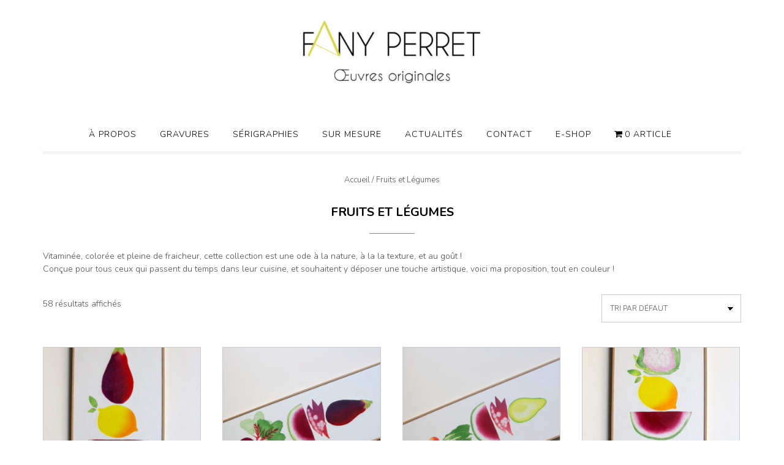

--- FILE ---
content_type: text/html; charset=UTF-8
request_url: http://fanyperret.fr/categorie-produit/fruits-et-legumes/
body_size: 20747
content:
<!DOCTYPE html><!-- Shopstar! -->
<html lang="fr-FR">
<head>
<meta charset="UTF-8">
<meta name="viewport" content="width=device-width, initial-scale=1">
<link rel="profile" href="http://gmpg.org/xfn/11">

<meta name='robots' content='index, follow, max-image-preview:large, max-snippet:-1, max-video-preview:-1' />

	<!-- This site is optimized with the Yoast SEO plugin v20.0 - https://yoast.com/wordpress/plugins/seo/ -->
	<title>Archives des Fruits et Légumes - Fany PERRET sérigraphie gravures</title>
	<link rel="canonical" href="https://fanyperret.fr/categorie-produit/fruits-et-legumes/" />
	<meta property="og:locale" content="fr_FR" />
	<meta property="og:type" content="article" />
	<meta property="og:title" content="Archives des Fruits et Légumes - Fany PERRET sérigraphie gravures" />
	<meta property="og:description" content="Vitaminée, colorée et pleine de fraicheur, cette collection est une ode à la nature, à la la texture, et au goût ! Conçue pour tous ceux qui passent du temps dans leur cuisine, et souhaitent y déposer une touche artistique, voici ma proposition, tout en couleur !" />
	<meta property="og:url" content="https://fanyperret.fr/categorie-produit/fruits-et-legumes/" />
	<meta property="og:site_name" content="Fany PERRET sérigraphie gravures" />
	<meta name="twitter:card" content="summary_large_image" />
	<script type="application/ld+json" class="yoast-schema-graph">{"@context":"https://schema.org","@graph":[{"@type":"CollectionPage","@id":"https://fanyperret.fr/categorie-produit/fruits-et-legumes/","url":"https://fanyperret.fr/categorie-produit/fruits-et-legumes/","name":"Archives des Fruits et Légumes - Fany PERRET sérigraphie gravures","isPartOf":{"@id":"http://fanyperret.fr/#website"},"primaryImageOfPage":{"@id":"https://fanyperret.fr/categorie-produit/fruits-et-legumes/#primaryimage"},"image":{"@id":"https://fanyperret.fr/categorie-produit/fruits-et-legumes/#primaryimage"},"thumbnailUrl":"http://fanyperret.fr/wp-content/uploads/2025/11/ACPCR-scaled.jpg","breadcrumb":{"@id":"https://fanyperret.fr/categorie-produit/fruits-et-legumes/#breadcrumb"},"inLanguage":"fr-FR"},{"@type":"ImageObject","inLanguage":"fr-FR","@id":"https://fanyperret.fr/categorie-produit/fruits-et-legumes/#primaryimage","url":"http://fanyperret.fr/wp-content/uploads/2025/11/ACPCR-scaled.jpg","contentUrl":"http://fanyperret.fr/wp-content/uploads/2025/11/ACPCR-scaled.jpg","width":1401,"height":2560},{"@type":"BreadcrumbList","@id":"https://fanyperret.fr/categorie-produit/fruits-et-legumes/#breadcrumb","itemListElement":[{"@type":"ListItem","position":1,"name":"Accueil","item":"http://fanyperret.fr/"},{"@type":"ListItem","position":2,"name":"Fruits et Légumes"}]},{"@type":"WebSite","@id":"http://fanyperret.fr/#website","url":"http://fanyperret.fr/","name":"Fany PERRET sérigraphie gravures","description":"Estampes originales","publisher":{"@id":"http://fanyperret.fr/#organization"},"potentialAction":[{"@type":"SearchAction","target":{"@type":"EntryPoint","urlTemplate":"http://fanyperret.fr/?s={search_term_string}"},"query-input":"required name=search_term_string"}],"inLanguage":"fr-FR"},{"@type":"Organization","@id":"http://fanyperret.fr/#organization","name":"Fany PERRET sérigraphie gravures","url":"http://fanyperret.fr/","logo":{"@type":"ImageObject","inLanguage":"fr-FR","@id":"http://fanyperret.fr/#/schema/logo/image/","url":"http://fanyperret.fr/wp-content/uploads/2020/11/cropped-logo-site-new-2-2.jpg","contentUrl":"http://fanyperret.fr/wp-content/uploads/2020/11/cropped-logo-site-new-2-2.jpg","width":2480,"height":369,"caption":"Fany PERRET sérigraphie gravures"},"image":{"@id":"http://fanyperret.fr/#/schema/logo/image/"}}]}</script>
	<!-- / Yoast SEO plugin. -->


<link rel='dns-prefetch' href='//maps.google.com' />
<link rel='dns-prefetch' href='//fonts.googleapis.com' />
<link rel="alternate" type="application/rss+xml" title="Fany PERRET sérigraphie gravures &raquo; Flux" href="http://fanyperret.fr/feed/" />
<link rel="alternate" type="application/rss+xml" title="Fany PERRET sérigraphie gravures &raquo; Flux des commentaires" href="http://fanyperret.fr/comments/feed/" />
<link rel="alternate" type="application/rss+xml" title="Flux pour Fany PERRET sérigraphie gravures &raquo; Fruits et Légumes Catégorie" href="http://fanyperret.fr/categorie-produit/fruits-et-legumes/feed/" />
<script type="text/javascript">
/* <![CDATA[ */
window._wpemojiSettings = {"baseUrl":"https:\/\/s.w.org\/images\/core\/emoji\/15.0.3\/72x72\/","ext":".png","svgUrl":"https:\/\/s.w.org\/images\/core\/emoji\/15.0.3\/svg\/","svgExt":".svg","source":{"concatemoji":"http:\/\/fanyperret.fr\/wp-includes\/js\/wp-emoji-release.min.js?ver=6.5.7"}};
/*! This file is auto-generated */
!function(i,n){var o,s,e;function c(e){try{var t={supportTests:e,timestamp:(new Date).valueOf()};sessionStorage.setItem(o,JSON.stringify(t))}catch(e){}}function p(e,t,n){e.clearRect(0,0,e.canvas.width,e.canvas.height),e.fillText(t,0,0);var t=new Uint32Array(e.getImageData(0,0,e.canvas.width,e.canvas.height).data),r=(e.clearRect(0,0,e.canvas.width,e.canvas.height),e.fillText(n,0,0),new Uint32Array(e.getImageData(0,0,e.canvas.width,e.canvas.height).data));return t.every(function(e,t){return e===r[t]})}function u(e,t,n){switch(t){case"flag":return n(e,"\ud83c\udff3\ufe0f\u200d\u26a7\ufe0f","\ud83c\udff3\ufe0f\u200b\u26a7\ufe0f")?!1:!n(e,"\ud83c\uddfa\ud83c\uddf3","\ud83c\uddfa\u200b\ud83c\uddf3")&&!n(e,"\ud83c\udff4\udb40\udc67\udb40\udc62\udb40\udc65\udb40\udc6e\udb40\udc67\udb40\udc7f","\ud83c\udff4\u200b\udb40\udc67\u200b\udb40\udc62\u200b\udb40\udc65\u200b\udb40\udc6e\u200b\udb40\udc67\u200b\udb40\udc7f");case"emoji":return!n(e,"\ud83d\udc26\u200d\u2b1b","\ud83d\udc26\u200b\u2b1b")}return!1}function f(e,t,n){var r="undefined"!=typeof WorkerGlobalScope&&self instanceof WorkerGlobalScope?new OffscreenCanvas(300,150):i.createElement("canvas"),a=r.getContext("2d",{willReadFrequently:!0}),o=(a.textBaseline="top",a.font="600 32px Arial",{});return e.forEach(function(e){o[e]=t(a,e,n)}),o}function t(e){var t=i.createElement("script");t.src=e,t.defer=!0,i.head.appendChild(t)}"undefined"!=typeof Promise&&(o="wpEmojiSettingsSupports",s=["flag","emoji"],n.supports={everything:!0,everythingExceptFlag:!0},e=new Promise(function(e){i.addEventListener("DOMContentLoaded",e,{once:!0})}),new Promise(function(t){var n=function(){try{var e=JSON.parse(sessionStorage.getItem(o));if("object"==typeof e&&"number"==typeof e.timestamp&&(new Date).valueOf()<e.timestamp+604800&&"object"==typeof e.supportTests)return e.supportTests}catch(e){}return null}();if(!n){if("undefined"!=typeof Worker&&"undefined"!=typeof OffscreenCanvas&&"undefined"!=typeof URL&&URL.createObjectURL&&"undefined"!=typeof Blob)try{var e="postMessage("+f.toString()+"("+[JSON.stringify(s),u.toString(),p.toString()].join(",")+"));",r=new Blob([e],{type:"text/javascript"}),a=new Worker(URL.createObjectURL(r),{name:"wpTestEmojiSupports"});return void(a.onmessage=function(e){c(n=e.data),a.terminate(),t(n)})}catch(e){}c(n=f(s,u,p))}t(n)}).then(function(e){for(var t in e)n.supports[t]=e[t],n.supports.everything=n.supports.everything&&n.supports[t],"flag"!==t&&(n.supports.everythingExceptFlag=n.supports.everythingExceptFlag&&n.supports[t]);n.supports.everythingExceptFlag=n.supports.everythingExceptFlag&&!n.supports.flag,n.DOMReady=!1,n.readyCallback=function(){n.DOMReady=!0}}).then(function(){return e}).then(function(){var e;n.supports.everything||(n.readyCallback(),(e=n.source||{}).concatemoji?t(e.concatemoji):e.wpemoji&&e.twemoji&&(t(e.twemoji),t(e.wpemoji)))}))}((window,document),window._wpemojiSettings);
/* ]]> */
</script>
<link rel='stylesheet' id='formidable-css' href='http://fanyperret.fr/wp-content/plugins/formidable/css/formidableforms.css?ver=8261649' type='text/css' media='all' />
<link rel='stylesheet' id='sbi_styles-css' href='http://fanyperret.fr/wp-content/plugins/instagram-feed/css/sbi-styles.min.css?ver=6.7.1' type='text/css' media='all' />
<style id='wp-emoji-styles-inline-css' type='text/css'>

	img.wp-smiley, img.emoji {
		display: inline !important;
		border: none !important;
		box-shadow: none !important;
		height: 1em !important;
		width: 1em !important;
		margin: 0 0.07em !important;
		vertical-align: -0.1em !important;
		background: none !important;
		padding: 0 !important;
	}
</style>
<link rel='stylesheet' id='wp-block-library-css' href='http://fanyperret.fr/wp-includes/css/dist/block-library/style.min.css?ver=6.5.7' type='text/css' media='all' />
<link rel='stylesheet' id='wc-blocks-vendors-style-css' href='http://fanyperret.fr/wp-content/plugins/woocommerce/packages/woocommerce-blocks/build/wc-blocks-vendors-style.css?ver=5.7.2' type='text/css' media='all' />
<link rel='stylesheet' id='wc-blocks-style-css' href='http://fanyperret.fr/wp-content/plugins/woocommerce/packages/woocommerce-blocks/build/wc-blocks-style.css?ver=5.7.2' type='text/css' media='all' />
<style id='classic-theme-styles-inline-css' type='text/css'>
/*! This file is auto-generated */
.wp-block-button__link{color:#fff;background-color:#32373c;border-radius:9999px;box-shadow:none;text-decoration:none;padding:calc(.667em + 2px) calc(1.333em + 2px);font-size:1.125em}.wp-block-file__button{background:#32373c;color:#fff;text-decoration:none}
</style>
<style id='global-styles-inline-css' type='text/css'>
body{--wp--preset--color--black: #000000;--wp--preset--color--cyan-bluish-gray: #abb8c3;--wp--preset--color--white: #ffffff;--wp--preset--color--pale-pink: #f78da7;--wp--preset--color--vivid-red: #cf2e2e;--wp--preset--color--luminous-vivid-orange: #ff6900;--wp--preset--color--luminous-vivid-amber: #fcb900;--wp--preset--color--light-green-cyan: #7bdcb5;--wp--preset--color--vivid-green-cyan: #00d084;--wp--preset--color--pale-cyan-blue: #8ed1fc;--wp--preset--color--vivid-cyan-blue: #0693e3;--wp--preset--color--vivid-purple: #9b51e0;--wp--preset--gradient--vivid-cyan-blue-to-vivid-purple: linear-gradient(135deg,rgba(6,147,227,1) 0%,rgb(155,81,224) 100%);--wp--preset--gradient--light-green-cyan-to-vivid-green-cyan: linear-gradient(135deg,rgb(122,220,180) 0%,rgb(0,208,130) 100%);--wp--preset--gradient--luminous-vivid-amber-to-luminous-vivid-orange: linear-gradient(135deg,rgba(252,185,0,1) 0%,rgba(255,105,0,1) 100%);--wp--preset--gradient--luminous-vivid-orange-to-vivid-red: linear-gradient(135deg,rgba(255,105,0,1) 0%,rgb(207,46,46) 100%);--wp--preset--gradient--very-light-gray-to-cyan-bluish-gray: linear-gradient(135deg,rgb(238,238,238) 0%,rgb(169,184,195) 100%);--wp--preset--gradient--cool-to-warm-spectrum: linear-gradient(135deg,rgb(74,234,220) 0%,rgb(151,120,209) 20%,rgb(207,42,186) 40%,rgb(238,44,130) 60%,rgb(251,105,98) 80%,rgb(254,248,76) 100%);--wp--preset--gradient--blush-light-purple: linear-gradient(135deg,rgb(255,206,236) 0%,rgb(152,150,240) 100%);--wp--preset--gradient--blush-bordeaux: linear-gradient(135deg,rgb(254,205,165) 0%,rgb(254,45,45) 50%,rgb(107,0,62) 100%);--wp--preset--gradient--luminous-dusk: linear-gradient(135deg,rgb(255,203,112) 0%,rgb(199,81,192) 50%,rgb(65,88,208) 100%);--wp--preset--gradient--pale-ocean: linear-gradient(135deg,rgb(255,245,203) 0%,rgb(182,227,212) 50%,rgb(51,167,181) 100%);--wp--preset--gradient--electric-grass: linear-gradient(135deg,rgb(202,248,128) 0%,rgb(113,206,126) 100%);--wp--preset--gradient--midnight: linear-gradient(135deg,rgb(2,3,129) 0%,rgb(40,116,252) 100%);--wp--preset--font-size--small: 13px;--wp--preset--font-size--medium: 20px;--wp--preset--font-size--large: 36px;--wp--preset--font-size--x-large: 42px;--wp--preset--spacing--20: 0.44rem;--wp--preset--spacing--30: 0.67rem;--wp--preset--spacing--40: 1rem;--wp--preset--spacing--50: 1.5rem;--wp--preset--spacing--60: 2.25rem;--wp--preset--spacing--70: 3.38rem;--wp--preset--spacing--80: 5.06rem;--wp--preset--shadow--natural: 6px 6px 9px rgba(0, 0, 0, 0.2);--wp--preset--shadow--deep: 12px 12px 50px rgba(0, 0, 0, 0.4);--wp--preset--shadow--sharp: 6px 6px 0px rgba(0, 0, 0, 0.2);--wp--preset--shadow--outlined: 6px 6px 0px -3px rgba(255, 255, 255, 1), 6px 6px rgba(0, 0, 0, 1);--wp--preset--shadow--crisp: 6px 6px 0px rgba(0, 0, 0, 1);}:where(.is-layout-flex){gap: 0.5em;}:where(.is-layout-grid){gap: 0.5em;}body .is-layout-flex{display: flex;}body .is-layout-flex{flex-wrap: wrap;align-items: center;}body .is-layout-flex > *{margin: 0;}body .is-layout-grid{display: grid;}body .is-layout-grid > *{margin: 0;}:where(.wp-block-columns.is-layout-flex){gap: 2em;}:where(.wp-block-columns.is-layout-grid){gap: 2em;}:where(.wp-block-post-template.is-layout-flex){gap: 1.25em;}:where(.wp-block-post-template.is-layout-grid){gap: 1.25em;}.has-black-color{color: var(--wp--preset--color--black) !important;}.has-cyan-bluish-gray-color{color: var(--wp--preset--color--cyan-bluish-gray) !important;}.has-white-color{color: var(--wp--preset--color--white) !important;}.has-pale-pink-color{color: var(--wp--preset--color--pale-pink) !important;}.has-vivid-red-color{color: var(--wp--preset--color--vivid-red) !important;}.has-luminous-vivid-orange-color{color: var(--wp--preset--color--luminous-vivid-orange) !important;}.has-luminous-vivid-amber-color{color: var(--wp--preset--color--luminous-vivid-amber) !important;}.has-light-green-cyan-color{color: var(--wp--preset--color--light-green-cyan) !important;}.has-vivid-green-cyan-color{color: var(--wp--preset--color--vivid-green-cyan) !important;}.has-pale-cyan-blue-color{color: var(--wp--preset--color--pale-cyan-blue) !important;}.has-vivid-cyan-blue-color{color: var(--wp--preset--color--vivid-cyan-blue) !important;}.has-vivid-purple-color{color: var(--wp--preset--color--vivid-purple) !important;}.has-black-background-color{background-color: var(--wp--preset--color--black) !important;}.has-cyan-bluish-gray-background-color{background-color: var(--wp--preset--color--cyan-bluish-gray) !important;}.has-white-background-color{background-color: var(--wp--preset--color--white) !important;}.has-pale-pink-background-color{background-color: var(--wp--preset--color--pale-pink) !important;}.has-vivid-red-background-color{background-color: var(--wp--preset--color--vivid-red) !important;}.has-luminous-vivid-orange-background-color{background-color: var(--wp--preset--color--luminous-vivid-orange) !important;}.has-luminous-vivid-amber-background-color{background-color: var(--wp--preset--color--luminous-vivid-amber) !important;}.has-light-green-cyan-background-color{background-color: var(--wp--preset--color--light-green-cyan) !important;}.has-vivid-green-cyan-background-color{background-color: var(--wp--preset--color--vivid-green-cyan) !important;}.has-pale-cyan-blue-background-color{background-color: var(--wp--preset--color--pale-cyan-blue) !important;}.has-vivid-cyan-blue-background-color{background-color: var(--wp--preset--color--vivid-cyan-blue) !important;}.has-vivid-purple-background-color{background-color: var(--wp--preset--color--vivid-purple) !important;}.has-black-border-color{border-color: var(--wp--preset--color--black) !important;}.has-cyan-bluish-gray-border-color{border-color: var(--wp--preset--color--cyan-bluish-gray) !important;}.has-white-border-color{border-color: var(--wp--preset--color--white) !important;}.has-pale-pink-border-color{border-color: var(--wp--preset--color--pale-pink) !important;}.has-vivid-red-border-color{border-color: var(--wp--preset--color--vivid-red) !important;}.has-luminous-vivid-orange-border-color{border-color: var(--wp--preset--color--luminous-vivid-orange) !important;}.has-luminous-vivid-amber-border-color{border-color: var(--wp--preset--color--luminous-vivid-amber) !important;}.has-light-green-cyan-border-color{border-color: var(--wp--preset--color--light-green-cyan) !important;}.has-vivid-green-cyan-border-color{border-color: var(--wp--preset--color--vivid-green-cyan) !important;}.has-pale-cyan-blue-border-color{border-color: var(--wp--preset--color--pale-cyan-blue) !important;}.has-vivid-cyan-blue-border-color{border-color: var(--wp--preset--color--vivid-cyan-blue) !important;}.has-vivid-purple-border-color{border-color: var(--wp--preset--color--vivid-purple) !important;}.has-vivid-cyan-blue-to-vivid-purple-gradient-background{background: var(--wp--preset--gradient--vivid-cyan-blue-to-vivid-purple) !important;}.has-light-green-cyan-to-vivid-green-cyan-gradient-background{background: var(--wp--preset--gradient--light-green-cyan-to-vivid-green-cyan) !important;}.has-luminous-vivid-amber-to-luminous-vivid-orange-gradient-background{background: var(--wp--preset--gradient--luminous-vivid-amber-to-luminous-vivid-orange) !important;}.has-luminous-vivid-orange-to-vivid-red-gradient-background{background: var(--wp--preset--gradient--luminous-vivid-orange-to-vivid-red) !important;}.has-very-light-gray-to-cyan-bluish-gray-gradient-background{background: var(--wp--preset--gradient--very-light-gray-to-cyan-bluish-gray) !important;}.has-cool-to-warm-spectrum-gradient-background{background: var(--wp--preset--gradient--cool-to-warm-spectrum) !important;}.has-blush-light-purple-gradient-background{background: var(--wp--preset--gradient--blush-light-purple) !important;}.has-blush-bordeaux-gradient-background{background: var(--wp--preset--gradient--blush-bordeaux) !important;}.has-luminous-dusk-gradient-background{background: var(--wp--preset--gradient--luminous-dusk) !important;}.has-pale-ocean-gradient-background{background: var(--wp--preset--gradient--pale-ocean) !important;}.has-electric-grass-gradient-background{background: var(--wp--preset--gradient--electric-grass) !important;}.has-midnight-gradient-background{background: var(--wp--preset--gradient--midnight) !important;}.has-small-font-size{font-size: var(--wp--preset--font-size--small) !important;}.has-medium-font-size{font-size: var(--wp--preset--font-size--medium) !important;}.has-large-font-size{font-size: var(--wp--preset--font-size--large) !important;}.has-x-large-font-size{font-size: var(--wp--preset--font-size--x-large) !important;}
.wp-block-navigation a:where(:not(.wp-element-button)){color: inherit;}
:where(.wp-block-post-template.is-layout-flex){gap: 1.25em;}:where(.wp-block-post-template.is-layout-grid){gap: 1.25em;}
:where(.wp-block-columns.is-layout-flex){gap: 2em;}:where(.wp-block-columns.is-layout-grid){gap: 2em;}
.wp-block-pullquote{font-size: 1.5em;line-height: 1.6;}
</style>
<link rel='stylesheet' id='wp-gmap-embed-front-css-css' href='http://fanyperret.fr/wp-content/plugins/gmap-embed/public/assets/css/front_custom_style.css?ver=1756229501' type='text/css' media='all' />
<link rel='stylesheet' id='SFSImainCss-css' href='http://fanyperret.fr/wp-content/plugins/ultimate-social-media-icons/css/sfsi-style.css?ver=2.9.5' type='text/css' media='all' />
<link rel='stylesheet' id='wpmenucart-icons-css' href='http://fanyperret.fr/wp-content/plugins/woocommerce-menu-bar-cart/assets/css/wpmenucart-icons.min.css?ver=2.14.10' type='text/css' media='all' />
<style id='wpmenucart-icons-inline-css' type='text/css'>
@font-face{font-family:WPMenuCart;src:url(http://fanyperret.fr/wp-content/plugins/woocommerce-menu-bar-cart/assets/fonts/WPMenuCart.eot);src:url(http://fanyperret.fr/wp-content/plugins/woocommerce-menu-bar-cart/assets/fonts/WPMenuCart.eot?#iefix) format('embedded-opentype'),url(http://fanyperret.fr/wp-content/plugins/woocommerce-menu-bar-cart/assets/fonts/WPMenuCart.woff2) format('woff2'),url(http://fanyperret.fr/wp-content/plugins/woocommerce-menu-bar-cart/assets/fonts/WPMenuCart.woff) format('woff'),url(http://fanyperret.fr/wp-content/plugins/woocommerce-menu-bar-cart/assets/fonts/WPMenuCart.ttf) format('truetype'),url(http://fanyperret.fr/wp-content/plugins/woocommerce-menu-bar-cart/assets/fonts/WPMenuCart.svg#WPMenuCart) format('svg');font-weight:400;font-style:normal;font-display:swap}
</style>
<link rel='stylesheet' id='wpmenucart-css' href='http://fanyperret.fr/wp-content/plugins/woocommerce-menu-bar-cart/assets/css/wpmenucart-main.min.css?ver=2.14.10' type='text/css' media='all' />
<link rel='stylesheet' id='woocommerce-layout-css' href='http://fanyperret.fr/wp-content/plugins/woocommerce/assets/css/woocommerce-layout.css?ver=5.7.1' type='text/css' media='all' />
<link rel='stylesheet' id='woocommerce-smallscreen-css' href='http://fanyperret.fr/wp-content/plugins/woocommerce/assets/css/woocommerce-smallscreen.css?ver=5.7.1' type='text/css' media='only screen and (max-width: 768px)' />
<link rel='stylesheet' id='woocommerce-general-css' href='http://fanyperret.fr/wp-content/plugins/woocommerce/assets/css/woocommerce.css?ver=5.7.1' type='text/css' media='all' />
<style id='woocommerce-inline-inline-css' type='text/css'>
.woocommerce form .form-row .required { visibility: visible; }
</style>
<link rel='stylesheet' id='shopstar-fonts-css' href='https://fonts.googleapis.com/css?family=Prata%3A400%7CRaleway%3A100%2C300%2C400%2C500%2C600%2C700%2C800%7CLato%3A300%2C300italic%2C400%2C400italic%2C600%2C600italic%2C700%2C700italic%7CLora%3A400italic&#038;subset=latin%2Clatin-ext&#038;ver=1.1.33' type='text/css' media='all' />
<link rel='stylesheet' id='shopstar-header-centered-css' href='http://fanyperret.fr/wp-content/themes/shopstar/library/css/header-centered.css?ver=1.1.33' type='text/css' media='all' />
<link rel='stylesheet' id='otb-font-awesome-otb-font-awesome-css' href='http://fanyperret.fr/wp-content/themes/shopstar/library/fonts/otb-font-awesome/css/otb-font-awesome.css?ver=4.7.0' type='text/css' media='all' />
<link rel='stylesheet' id='otb-font-awesome-font-awesome-min-css' href='http://fanyperret.fr/wp-content/themes/shopstar/library/fonts/otb-font-awesome/css/font-awesome.min.css?ver=4.7.0' type='text/css' media='all' />
<link rel='stylesheet' id='shopstar-style-css' href='http://fanyperret.fr/wp-content/themes/shopstar/style.css?ver=1.1.33' type='text/css' media='all' />
<link rel='stylesheet' id='shopstar-woocommerce-custom-css' href='http://fanyperret.fr/wp-content/themes/shopstar/library/css/woocommerce-custom.css?ver=1.1.33' type='text/css' media='all' />
<link rel='stylesheet' id='shopstar_customizer_theme_fonts-css' href='//fonts.googleapis.com/css?family=Nunito%3Aregular%2C300%2C700%26subset%3Dlatin%2C' type='text/css' media='screen' />
<style id='akismet-widget-style-inline-css' type='text/css'>

			.a-stats {
				--akismet-color-mid-green: #357b49;
				--akismet-color-white: #fff;
				--akismet-color-light-grey: #f6f7f7;

				max-width: 350px;
				width: auto;
			}

			.a-stats * {
				all: unset;
				box-sizing: border-box;
			}

			.a-stats strong {
				font-weight: 600;
			}

			.a-stats a.a-stats__link,
			.a-stats a.a-stats__link:visited,
			.a-stats a.a-stats__link:active {
				background: var(--akismet-color-mid-green);
				border: none;
				box-shadow: none;
				border-radius: 8px;
				color: var(--akismet-color-white);
				cursor: pointer;
				display: block;
				font-family: -apple-system, BlinkMacSystemFont, 'Segoe UI', 'Roboto', 'Oxygen-Sans', 'Ubuntu', 'Cantarell', 'Helvetica Neue', sans-serif;
				font-weight: 500;
				padding: 12px;
				text-align: center;
				text-decoration: none;
				transition: all 0.2s ease;
			}

			/* Extra specificity to deal with TwentyTwentyOne focus style */
			.widget .a-stats a.a-stats__link:focus {
				background: var(--akismet-color-mid-green);
				color: var(--akismet-color-white);
				text-decoration: none;
			}

			.a-stats a.a-stats__link:hover {
				filter: brightness(110%);
				box-shadow: 0 4px 12px rgba(0, 0, 0, 0.06), 0 0 2px rgba(0, 0, 0, 0.16);
			}

			.a-stats .count {
				color: var(--akismet-color-white);
				display: block;
				font-size: 1.5em;
				line-height: 1.4;
				padding: 0 13px;
				white-space: nowrap;
			}
		
</style>
<script type="text/javascript" src="http://fanyperret.fr/wp-includes/js/jquery/jquery.min.js?ver=3.7.1" id="jquery-core-js"></script>
<script type="text/javascript" src="http://fanyperret.fr/wp-includes/js/jquery/jquery-migrate.min.js?ver=3.4.1" id="jquery-migrate-js"></script>
<script type="text/javascript" src="https://maps.google.com/maps/api/js?key&amp;libraries=places&amp;language=en&amp;region=US&amp;callback=Function.prototype&amp;ver=6.5.7" id="wp-gmap-api-js"></script>
<script type="text/javascript" id="wp-gmap-api-js-after">
/* <![CDATA[ */
/* <![CDATA[ */

var wgm_status = {"p_v":"1.9.4","p_d_v":"20250717","l_api":"always","p_api":"N","i_p":false,"d_f_s_c":"N","d_s_v":"N","d_z_c":"N","d_p_c":"N","d_m_t_c":"N","d_m_w_z":"N","d_m_d":"N","d_m_d_c_z":"N","e_d_f_a_c":"Y"};
/* ]]]]><![CDATA[> */
/* ]]> */
</script>
<link rel="https://api.w.org/" href="http://fanyperret.fr/wp-json/" /><link rel="alternate" type="application/json" href="http://fanyperret.fr/wp-json/wp/v2/product_cat/25" /><link rel="EditURI" type="application/rsd+xml" title="RSD" href="http://fanyperret.fr/xmlrpc.php?rsd" />
<meta name="generator" content="WordPress 6.5.7" />
<meta name="generator" content="WooCommerce 5.7.1" />
<meta name="follow.[base64]" content="1ADA9HEVq0Ce2xaQJcK0"/><style type="text/css">


/* Minimum slider width */
.slider-container.default .slider .slide img {
	min-width: 600px;
}


/* Mobile Menu and other mobile stylings */
@media only screen and (min-width: 960px) {
	.main-navigation ul ul li:hover > ul,
	.main-navigation ul ul li.focus > ul {
		/*
		left: 100%;
		*/
		display: block;
	}

	.main-navigation ul ul a {
		color: #939598;
	}
	
	.main-navigation ul ul a:hover,
	.main-navigation ul ul li.current-menu-item > a,
	.main-navigation ul ul li.current_page_item > a,
	.main-navigation ul ul li.current-menu-parent > a,
	.main-navigation ul ul li.current_page_parent > a,
	.main-navigation ul ul li.current-menu-ancestor > a,
	.main-navigation ul ul li.current_page_ancestor > a {
		color: #4F4F4F;
	}
	
}

@media only screen and (max-width: 960px) {	#main-menu.shopstar-mobile-menu-primary-color-scheme {
		background-color: #000000;
	}
		
	.main-navigation .padder {
		margin: 0;
	}	
	
	.submenu-toggle {
    	display: block;
    }
    
	/* Mobile Menu */
	.site-header .main-navigation .container {
		border-bottom: none !important;
	}
	
	.site-header .main-navigation.bottom-border.mobile {
		border-bottom-width: 5px;
	}

	.main-navigation .main-navigation-inner {
		display: block;	
	}
	
	.site-header .search-button {
	    display: block;
	    padding: 8px 22px 0 26px;
	    text-align: left;
	}	
	.main-navigation .search-slidedown {
		margin: 0;
		top: 0;
		position: relative;
	}
	.main-navigation .search-slidedown .container {
		padding: 0;
		width: 100%;
	}
	.main-navigation .search-slidedown .padder {
		margin: 0px;
		width: 100%;
		display: inline-block;
	}
	.main-navigation .search-slidedown .search-block {
		margin: 0 !important;
		float: left;
		width: 254px;
		left: 26px !important;
	}
	.main-navigation .search-slidedown .search-block label {
		width: 80%;
		float: left;
		display: inline-block;
	}
	.main-navigation .search-slidedown .search-block .search-field {
		border: 0;
		padding: 4px 0 4px 0;
		width: 100%;
	}
    .main-navigation .menu-toggle {
	    display: block;
		margin: 0 auto 0 auto;
	    padding: 16px 18px;
	    color: #FFF;
	    text-transform: uppercase;
    	text-align: center;
	    cursor: pointer;
	}
	.main-navigation .menu-toggle .otb-fa.otb-fa-bars,
	.main-navigation .menu-toggle .fa.fa-bars {
    	font-size: 28px;
	}
    .main-navigation .nav-menu {
		display: block !important;
    	display: inline-block;
    }
	.main-navigation #main-menu {
        color: #8C8C8C;
        box-shadow: 1px 0 1px rgba(255, 255, 255, 0.04) inset;
        position: fixed;
        top: 0;
        right: -280px;
        width: 280px;
        max-width: 100%;
        -ms-box-sizing: border-box;
        -moz-box-sizing: border-box;
        -webkit-box-sizing: border-box;
        box-sizing: border-box;
        padding: 74px 0 30px 0;
        z-index: 100000;
        height: 100%;
        overflow: auto;
        -webkit-transition: right 0.4s ease 0s;
        -moz-transition: right 0.4s ease 0s;
        -ms-transition: right 0.4s ease 0s;
        -o-transition: right 0.4s ease 0s;
        transition: right 0.4s ease 0s;
    }
    .main-navigation ul {
        display: block;
    	visibility: visible !important;
		opacity: 1 !important;
		transform: none !important;
    }
    .main-navigation li {
        display: block;
        float: none;
        position: relative;
    	margin: 0;
    	padding: 0;
    }
    .main-navigation li a {
    	white-space: normal !important;
		display: block;
        float: none;
        padding: 8px 22px 8px 26px;
        font-size: 14px;
        text-align: left !important;
  	}
  	
    .main-navigation ul ul {
        position: relative !important;
        top: 0 !important;
        left: 0 !important;
        float: none !important;
    	background-color: transparent;
    	background-image: none;
    	box-shadow: none;
    	border: none;
        padding: 0;
        margin: 0;
        display: none;
    }
    .main-navigation ul ul li:last-child a,
    .main-navigation ul ul li a {
        box-shadow: none;
        padding: 6px 30px;
        width: auto;
    }
    
	.main-navigation ul ul ul {
		margin: 0;
		left: 0 !important;
	}    

    .main-navigation ul ul ul li a {
        padding: 6px 39px !important;
    }
    .main-navigation ul ul ul ul li a {
        padding: 6px 47px !important;
    }

    .main-navigation .close-button {
        display: block;
    	border-radius: 100%;
        position: absolute;
        top: 23px;
        left: 26px;
        font-size: 26px;
    	font-weight: 400;
        color: #FFFFFF;
        text-align: center;
        height: 36px;
        line-height: 33px;
        cursor: pointer;
    	
	    -webkit-transition: all 0.2s ease 0s;
	     -moz-transition: all 0.2s ease 0s;
	      -ms-transition: all 0.2s ease 0s;
	       -o-transition: all 0.2s ease 0s;
	          transition: all 0.2s ease 0s;

    }
    
    .main-navigation .close-button .otb-fa,
    .main-navigation .close-button .fa {
	    -webkit-transition: all 0.2s ease 0s;
	     -moz-transition: all 0.2s ease 0s;
	      -ms-transition: all 0.2s ease 0s;
	       -o-transition: all 0.2s ease 0s;
	          transition: all 0.2s ease 0s;
	}

	.main-navigation .close-button .otb-fa-angle-left,
    .main-navigation .close-button .fa-angle-left {
        position: relative;
        left: -4px;
    }
	
	#main-menu.shopstar-mobile-menu-primary-color-scheme a,
	#main-menu.shopstar-mobile-menu-primary-color-scheme .submenu-toggle {
    	color: #FFFFFF;
	}
	
	#main-menu.shopstar-mobile-menu-primary-color-scheme li.current-menu-item > a,
	#main-menu.shopstar-mobile-menu-primary-color-scheme li.current_page_item > a,
	#main-menu.shopstar-mobile-menu-primary-color-scheme li.current-menu-parent > a,
	#main-menu.shopstar-mobile-menu-primary-color-scheme li.current_page_parent > a,
	#main-menu.shopstar-mobile-menu-primary-color-scheme li.current-menu-ancestor > a,
	#main-menu.shopstar-mobile-menu-primary-color-scheme li.current_page_ancestor > a {
		color: rgba(255, 255, 255, 0.6);
	}
	
	#main-menu.shopstar-mobile-menu-primary-color-scheme .close-button:hover .otb-fa,
	#main-menu.shopstar-mobile-menu-primary-color-scheme .close-button:hover .fa,
	#main-menu.shopstar-mobile-menu-primary-color-scheme li > a:hover,
	#main-menu.shopstar-mobile-menu-primary-color-scheme .search-button a:hover {
		color: rgba(255, 255, 255, 0.6);
	}
    
    .open-page-item > ul.children,
    .open-page-item > ul.sub-menu {
    	display: block !important;
    }
}

</style>	<noscript><style>.woocommerce-product-gallery{ opacity: 1 !important; }</style></noscript>
	<meta name="generator" content="Elementor 3.16.6; features: e_dom_optimization, e_optimized_assets_loading, additional_custom_breakpoints; settings: css_print_method-external, google_font-enabled, font_display-auto">
<style type="text/css" id="custom-background-css">
body.custom-background { background-color: #ffffff; }
</style>
	
<!-- Begin Custom CSS -->
<style type="text/css" id="out-the-box-custom-css">
#main-menu{background-color:#ffffff;}.main-navigation .menu-toggle .otb-fa.otb-fa-bars,
    			.main-navigation .menu-toggle .fa.fa-bars,
    			.shopstar-page-builders-use-theme-styles .elementor-widget-icon.elementor-view-default .elementor-icon,
				.shopstar-page-builders-use-theme-styles .elementor-widget-icon.elementor-view-framed .elementor-icon,
				.shopstar-page-builders-use-theme-styles .elementor-widget-icon-box.elementor-view-default .elementor-icon,
				.shopstar-page-builders-use-theme-styles .elementor-widget-icon-box.elementor-view-framed .elementor-icon{color:#f4f4f4;}.site-header .top-bar,
				.site-footer .bottom-bar,
				.main-navigation .close-button,
    			p.woocommerce-store-notice.demo_store,
    			html .select2-container--default .select2-results__option--highlighted[aria-selected],
    			.shopstar-page-builders-use-theme-styles .elementor-widget-icon.elementor-view-stacked .elementor-icon,
				.shopstar-page-builders-use-theme-styles .elementor-widget-icon-box.elementor-view-stacked .elementor-icon{background-color:#f4f4f4;}div.wpforms-container form.wpforms-form input[type="text"]:focus,
				div.wpforms-container form.wpforms-form input[type="email"]:focus,
				div.wpforms-container form.wpforms-form input[type="tel"]:focus,
				div.wpforms-container form.wpforms-form input[type="number"]:focus,
				div.wpforms-container form.wpforms-form input[type="url"]:focus,
				div.wpforms-container form.wpforms-form input[type="password"]:focus,
				div.wpforms-container form.wpforms-form input[type="search"]:focus,
				div.wpforms-container form.wpforms-form select:focus,
				div.wpforms-container form.wpforms-form textarea:focus,
				input[type="text"]:focus,
				input[type="email"]:focus,
				input[type="tel"]:focus,
				input[type="number"]:focus,
				input[type="url"]:focus,
				input[type="password"]:focus,
				input[type="search"]:focus,
				input[name="coupon_code"]:focus,
				textarea:focus,
				select:focus,
				.woocommerce form .form-row.woocommerce-validated .select2-container:focus,
				.woocommerce form .form-row.woocommerce-validated input.input-text:focus,
				.woocommerce form .form-row.woocommerce-validated select:focus,    					
				.select2.select2-container--default .select2-selection--single[aria-expanded="true"],
				.select2-container--open .select2-dropdown,
    			.shopstar-page-builders-use-theme-styles .elementor-widget-icon.elementor-view-framed .elementor-icon,
				.shopstar-page-builders-use-theme-styles .elementor-widget-icon-box.elementor-view-framed .elementor-icon,
    			.wp-block-search.wp-block-search__button-inside .wp-block-search__inside-wrapper:focus-within{border-color:#f4f4f4;}.site-header .container.bottom-border,
				.site-header .main-navigation.bottom-border,
				.site-header .main-navigation .container.bottom-border,
				.home .site-header.bottom-border,
				.main-navigation ul ul{border-bottom-color:#f4f4f4;}.main-navigation ul ul{border-top-color:#f4f4f4;}::-moz-selection{background-color:#f4f4f4;}::selection{background-color:#f4f4f4;}.site-header .branding .title{font-family:"Nunito","Helvetica Neue",sans-serif;}.main-navigation ul.menu > li > a:hover,
				.main-navigation ul.menu > li.current-menu-item > a,
				.main-navigation ul.menu > li.current_page_item > a,
				.main-navigation ul.menu > li.current-menu-parent > a,
				.main-navigation ul.menu > li.current_page_parent > a,
				.main-navigation ul.menu > li.current-menu-ancestor > a,
				.main-navigation ul.menu > li.current_page_ancestor > a,
				.site-header .search-button a:hover{color:#000000;}h1, h2, h3, h4, h5, h6,
				h1 a, h2 a, h3 a, h4 a, h5 a, h6 a,
				h1 a:visited, h2 a:visited, h3 a:visited, h4 a:visited, h5 a:visited, h6 a:visited,
				.slider-container.default .slider .slide .overlay h2,
    			.slider-container.default .slider .slide .overlay h3,
    			.slider-container.default .slider .slide .overlay h4,
    			.slider-container.default .slider .slide .overlay h5,
    			.slider-container.default .slider .slide .overlay h6,
				.header-image .overlay h2,
    			.header-image .overlay h3,
    			.header-image .overlay h4,
    			.header-image .overlay h5,
    			.header-image .overlay h6,
    			ul.product_list_widget li .product-title,
				.main-navigation a,
				.content-area .widget-title,
				.widget-area .widget-title,
				.site-footer .widgets ul li h2.widgettitle,
				.woocommerce a.button,
				.woocommerce #respond input#submit,
				.woocommerce button.button,
				.woocommerce input.button,
				a.button,
				.shopstar-page-builders-use-theme-styles .widget_sow-button .ow-button-base a,
				.shopstar-page-builders-use-theme-styles .elementor-widget-button .elementor-button,
				.shopstar-page-builders-use-theme-styles .elementor-widget-heading .elementor-heading-title,
				.shopstar-page-builders-use-theme-styles .elementor-widget-icon-box .elementor-icon-box-content .elementor-icon-box-title,
    			.shopstar-page-builders-use-theme-styles .elementor-widget-icon-box .elementor-icon-box-content .elementor-icon-box-title a,
				input[type="button"],
				input[type="reset"],
				input[type="submit"],
				html #jp-relatedposts h3.jp-relatedposts-headline,
    			html #infinite-handle span button,
    			html #infinite-handle span button:hover,
    			div.wpforms-container form.wpforms-form input[type=submit],
				div.wpforms-container form.wpforms-form button[type=submit],
				div.wpforms-container form.wpforms-form .wpforms-page-button,
    			.wp-block-search__button,
    			.wc-block-grid__product-add-to-cart.wp-block-button .wp-block-button__link{font-family:"Nunito","Helvetica Neue",sans-serif;}h1, h2, h3, h4, h5, h6,
				h1 a, h2 a, h3 a, h4 a, h5 a, h6 a,
				h1 a:visited, h2 a:visited, h3 a:visited, h4 a:visited, h5 a:visited, h6 a:visited,
				.slider-container.default .slider .slide .overlay h2,
    			.slider-container.default .slider .slide .overlay h3,
    			.slider-container.default .slider .slide .overlay h4,
    			.slider-container.default .slider .slide .overlay h5,
    			.slider-container.default .slider .slide .overlay h6,
				.header-image .overlay h2,
    			.header-image .overlay h3,
    			.header-image .overlay h4,
    			.header-image .overlay h5,
    			.header-image .overlay h6,
				.content-area .widget-title,
				.widget-area .widget-title,
				.site-footer .widgets ul li h2.widgettitle,
	    		.woocommerce #content div.product .product_title,
				.woocommerce div.product .product_title,
				.woocommerce-page #content div.product .product_title,
				.woocommerce-page div.product .product_title,
				.woocommerce a.button,
				.woocommerce #respond input#submit,
				.woocommerce button.button,
				.woocommerce input.button,
				a.button,
				.shopstar-page-builders-use-theme-styles .widget_sow-button .ow-button-base a,
				.shopstar-page-builders-use-theme-styles .elementor-widget-button .elementor-button,
				.shopstar-page-builders-use-theme-styles .elementor-widget-heading .elementor-heading-title,
				.shopstar-page-builders-use-theme-styles .elementor-widget-icon-box .elementor-icon-box-content .elementor-icon-box-title,
	    		.shopstar-page-builders-use-theme-styles .elementor-widget-icon-box .elementor-icon-box-content .elementor-icon-box-title a,
				input[type="button"],
				input[type="reset"],
				input[type="submit"],
	    		html #jp-relatedposts h3.jp-relatedposts-headline em,
				html #infinite-handle span button,
	    		html #infinite-handle span button:hover,
    			div.wpforms-container form.wpforms-form input[type=submit],
				div.wpforms-container form.wpforms-form button[type=submit],
				div.wpforms-container form.wpforms-form .wpforms-page-button,
	    		.wp-block-search__button{font-weight:600;}body,
				div.wpforms-container form.wpforms-form .wpforms-field-label,
				div.wpforms-container-full .wpforms-form .wpforms-field-sublabel,
				div.wpforms-container form.wpforms-form input[type="text"],
				div.wpforms-container form.wpforms-form input[type="email"],
				div.wpforms-container form.wpforms-form input[type="tel"],
	    		div.wpforms-container form.wpforms-form input[type="number"],
				div.wpforms-container form.wpforms-form input[type="url"],
				div.wpforms-container form.wpforms-form input[type="password"],
				div.wpforms-container form.wpforms-form input[type="search"],
				div.wpforms-container form.wpforms-form select,
				div.wpforms-container form.wpforms-form textarea,
				input[type="text"],
				input[type="email"],
	    		input[type="tel"],
				input[type="url"],
				input[type="password"],
				input[type="search"],
	    		select,
				textarea,
	    		blockquote,
				blockquote p,
				.slider-container.default .slider .slide .overlay,
				.header-image .overlay,
				.main-navigation ul ul a,
	    		.widget-area .rpwe-block h3.rpwe-title a,
				.widget_woocommerce_products .amount,
				article .entry-meta,
				.woocommerce .quantity input.qty,
				.woocommerce-page #content .quantity input.qty,
				.woocommerce-page .quantity input.qty,
				.woocommerce form .form-row input.input-text,
				.woocommerce-page form .form-row input.input-text,
				.woocommerce form .form-row select,
				.woocommerce-page form .form-row select,
				.woocommerce #content div.product form.cart .variations select,
				.woocommerce div.product form.cart .variations select,
				.woocommerce-page #content div.product form.cart .variations select,
				.woocommerce-page div.product form.cart .variations select,
				.woocommerce .woocommerce-ordering select,
				.woocommerce-page .woocommerce-ordering select,
				.shopstar-page-builders-use-theme-styles .elementor-widget-text-editor,
				.shopstar-page-builders-use-theme-styles .elementor-widget-icon-box .elementor-icon-box-content .elementor-icon-box-description{font-family:"Nunito","Helvetica Neue",sans-serif;}body,
				div.wpforms-container form.wpforms-form .wpforms-field-label,
				div.wpforms-container-full .wpforms-form .wpforms-field-sublabel,
				article .entry-footer,
				.site-footer .widgets .widget a,
				.woocommerce .woocommerce-breadcrumb,
				.woocommerce-page .woocommerce-breadcrumb,
				.site-footer .widgets .widget ul li a,
				.site-footer .widgets .widget .social-icons a,
				.widget_woocommerce_products .amount,
				.widget_woocommerce_products del,
				.woocommerce #reviews #comments ol.commentlist li .meta,
				.woocommerce-checkout #payment div.payment_box,
				.woocommerce .woocommerce-info,
    			.woocommerce ul.products li.product .price,
				.woocommerce #content ul.products li.product span.price,
				.woocommerce-page #content ul.products li.product span.price,
				.woocommerce div.product p.price del,
				article .entry-meta,
    			.shopstar-page-builders-use-theme-styles .elementor-widget-text-editor,
				.shopstar-page-builders-use-theme-styles .elementor-widget-icon-box .elementor-icon-box-content .elementor-icon-box-description{color:#4f4f4f;}.select2-default{color:rgba(79,79,79, 0.7) !important;}::-webkit-input-placeholder{color:rgba(79,79,79, 0.7);}:-moz-placeholder{color:rgba(79,79,79, 0.7);}::-moz-placeholder{color:rgba(79,79,79, 0.7);}:-ms-input-placeholder{color:rgba(79,79,79, 0.7);}.site-footer .widgets .widget .social-icons a:hover{color:rgba(79,79,79, 0.6);}a,
    			.woocommerce .woocommerce-breadcrumb a,
    			.woocommerce-page .woocommerce-breadcrumb a{color:#4f4f4f;}a:hover,
    			.woocommerce .woocommerce-breadcrumb a:hover,
				.woocommerce-page .woocommerce-breadcrumb a:hover{color:#4f4f4f;}.slider-container.default .prev,
				.slider-container.default .next{background-color:#ffffff;}.slider-container.default .prev:hover,
				.slider-container.default .next:hover{background-color:rgba(255,255,255, 0.6);}.site-footer .widgets{background-color:#ffffff;}
@media (max-width: 960px){#main-menu.shopstar-mobile-menu-primary-color-scheme{background-color:#f4f4f4;}}
@media (min-width: 960px){.main-navigation ul ul a{color:#4f4f4f;}.main-navigation ul ul a:hover,
				.main-navigation ul ul li.current-menu-item > a,
				.main-navigation ul ul li.current_page_item > a,
				.main-navigation ul ul li.current-menu-parent > a,
				.main-navigation ul ul li.current_page_parent > a,
				.main-navigation ul ul li.current-menu-ancestor > a,
				.main-navigation ul ul li.current_page_ancestor > a{color:#4f4f4f;}}
</style>
<!-- End Custom CSS -->
<link rel="icon" href="http://fanyperret.fr/wp-content/uploads/2022/05/cropped-IMG_4477-scaled-1-32x32.jpg" sizes="32x32" />
<link rel="icon" href="http://fanyperret.fr/wp-content/uploads/2022/05/cropped-IMG_4477-scaled-1-192x192.jpg" sizes="192x192" />
<link rel="apple-touch-icon" href="http://fanyperret.fr/wp-content/uploads/2022/05/cropped-IMG_4477-scaled-1-180x180.jpg" />
<meta name="msapplication-TileImage" content="http://fanyperret.fr/wp-content/uploads/2022/05/cropped-IMG_4477-scaled-1-270x270.jpg" />
		<style type="text/css" id="wp-custom-css">
			/*
Vous pouvez ajouter du CSS personnalisé ici.

Cliquez sur l’icône d’aide ci-dessus pour en savoir plus.
*/
.site-header .branding {
	padding: 8px 0px !important; 
}
#mlb2-5527199 .subscribe-form {
    padding: 0px !important;
}
#mlb2-5527199 h2 {
    font-family: "Odor Mean Chey","Helvetica Neue",sans-serif;
padding: 0 0 7px;
    margin: 0 0 26px 0;
    font-size: 16px;
    line-height: 16px;
    text-transform: uppercase;
    font-weight: 400;
    padding-bottom: 24px;
    background: url(http://fanyperret.fr/wp-content/themes/shopstar/library/images/heading-underline.jpg) left bottom no-repeat;
}
@media only screen and (max-width: 960px){
.site-header #main-menu.shopstar-mobile-menu-primary-color-scheme a, .site-header #main-menu.shopstar-mobile-menu-primary-color-scheme .submenu-toggle {
color:#000000;
}
.site-header .main-navigation .close-button {     
color:#000000;
	}
}
@media only screen and (max-width: 10000000px){
.site-header #main-menu.shopstar-mobile-menu-primary-color-scheme a, .site-header #main-menu.shopstar-mobile-menu-primary-color-scheme .submenu-toggle {
color:#000000;
}
.site-header .main-navigation .close-button {     
color:#000000;
	}
#main-menu.shopstar-mobile-menu-primary-color-scheme a, #main-menu.shopstar-mobile-menu-primary-color-scheme .submenu-toggle {
color:#000000;
}
}		</style>
		</head>

<body class="archive tax-product_cat term-fruits-et-legumes term-25 custom-background wp-custom-logo wp-embed-responsive theme-shopstar sfsi_actvite_theme_thin woocommerce woocommerce-page woocommerce-no-js shopstar-page-builders-use-theme-styles full-width elementor-default elementor-kit-1298">

<a class="skip-link screen-reader-text" href="#site-content">Skip to content</a>

	
<header id="masthead" class="site-header centered " role="banner">

	
	<div class="container">
	    <div class="padder">
	
		    <div class="branding">
		        <a href="http://fanyperret.fr/" class="custom-logo-link" rel="home"><img width="2480" height="369" src="http://fanyperret.fr/wp-content/uploads/2020/11/cropped-logo-site-new-2-2.jpg" class="custom-logo" alt="Fany PERRET sérigraphie gravures" decoding="async" fetchpriority="high" srcset="http://fanyperret.fr/wp-content/uploads/2020/11/cropped-logo-site-new-2-2.jpg 2480w, http://fanyperret.fr/wp-content/uploads/2020/11/cropped-logo-site-new-2-2-300x45.jpg 300w, http://fanyperret.fr/wp-content/uploads/2020/11/cropped-logo-site-new-2-2-700x104.jpg 700w, http://fanyperret.fr/wp-content/uploads/2020/11/cropped-logo-site-new-2-2-768x114.jpg 768w, http://fanyperret.fr/wp-content/uploads/2020/11/cropped-logo-site-new-2-2-1536x229.jpg 1536w, http://fanyperret.fr/wp-content/uploads/2020/11/cropped-logo-site-new-2-2-2048x305.jpg 2048w" sizes="(max-width: 2480px) 100vw, 2480px" /></a>		    </div>
	    
	    </div> 
	</div>

	<nav id="site-navigation" class="main-navigation bottom-border mobile" role="navigation">
	<span class="menu-toggle" aria-expanded="false">
		<i class="otb-fa otb-fa-bars"></i>
	</span>
	
	<div id="main-menu" class="container shopstar-mobile-menu-primary-color-scheme bottom-border">
	    <div class="padder">
	
			<div class="close-button"><i class="otb-fa otb-fa-angle-right"></i><i class="otb-fa otb-fa-angle-left"></i></div>
			<div class="main-navigation-inner">
			<div class="menu-menu-1-container"><ul id="menu-menu-1" class="menu"><li id="menu-item-42" class="menu-item menu-item-type-post_type menu-item-object-page menu-item-42"><a href="http://fanyperret.fr/fany-perret-artiste-serigraphie-gravure-lyon-tirages-originaux/">À propos</a></li>
<li id="menu-item-58" class="menu-item menu-item-type-custom menu-item-object-custom menu-item-has-children menu-item-58"><a href="#">Gravures</a>
<ul class="sub-menu">
	<li id="menu-item-1555" class="menu-item menu-item-type-post_type menu-item-object-page menu-item-1555"><a href="http://fanyperret.fr/collection-altair/">Collection « Altaïr »</a></li>
	<li id="menu-item-59" class="menu-item menu-item-type-post_type menu-item-object-page menu-item-59"><a href="http://fanyperret.fr/fany-perret-artiste-gravures-fruits-et-legumes-tirages-originaux-estampes/">Fruits et Légumes</a></li>
	<li id="menu-item-163" class="menu-item menu-item-type-post_type menu-item-object-page menu-item-163"><a href="http://fanyperret.fr/gravure-fleurs-original-estampe-faitmain-lyon-artisanatdart/">Fleurs</a></li>
	<li id="menu-item-712" class="menu-item menu-item-type-post_type menu-item-object-page menu-item-712"><a href="http://fanyperret.fr/gravure-coraux-original-estampe-faitmain-lyon-artisanatdart-piece-unique/">Coraux</a></li>
	<li id="menu-item-1259" class="menu-item menu-item-type-post_type menu-item-object-page menu-item-1259"><a href="http://fanyperret.fr/toucans/">Toucans</a></li>
</ul>
</li>
<li id="menu-item-158" class="menu-item menu-item-type-custom menu-item-object-custom menu-item-has-children menu-item-158"><a href="#">Sérigraphies</a>
<ul class="sub-menu">
	<li id="menu-item-169" class="menu-item menu-item-type-post_type menu-item-object-page menu-item-169"><a href="http://fanyperret.fr/serigraphies-originales-paysages-estampes-faitmain-lyon-artisanatdart/">Paysages</a></li>
	<li id="menu-item-168" class="menu-item menu-item-type-post_type menu-item-object-page menu-item-168"><a href="http://fanyperret.fr/serigraphie-abecedaire-original-estampe-faitmain-lyon-artisanatdart/">Abécédaires</a></li>
</ul>
</li>
<li id="menu-item-1064" class="menu-item menu-item-type-custom menu-item-object-custom menu-item-has-children menu-item-1064"><a href="#">Sur mesure</a>
<ul class="sub-menu">
	<li id="menu-item-1061" class="menu-item menu-item-type-post_type menu-item-object-page menu-item-1061"><a href="http://fanyperret.fr/gravures-surmesure-tiragesuniques-restaurant-decoration/">Restaurant Le Picotin</a></li>
	<li id="menu-item-1067" class="menu-item menu-item-type-post_type menu-item-object-page menu-item-1067"><a href="http://fanyperret.fr/gravure-surmesure-composition-lyon-france-tirageunique/">Composition pour styliste culinaire</a></li>
</ul>
</li>
<li id="menu-item-1111" class="menu-item menu-item-type-post_type menu-item-object-page menu-item-has-children menu-item-1111"><a href="http://fanyperret.fr/actualites-2/">Actualités</a>
<ul class="sub-menu">
	<li id="menu-item-754" class="menu-item menu-item-type-post_type menu-item-object-page menu-item-754"><a href="http://fanyperret.fr/fany-perret-boutiques-creations-originales-cadeaux-artisanat-dart/">Boutiques</a></li>
	<li id="menu-item-940" class="menu-item menu-item-type-post_type menu-item-object-page menu-item-940"><a href="http://fanyperret.fr/gravure-serigraphie-actualites-original-estampes-faitmain-lyon-artisanatdart/">Actualités</a></li>
	<li id="menu-item-1106" class="menu-item menu-item-type-post_type menu-item-object-page menu-item-1106"><a href="http://fanyperret.fr/gravure-serigraphie-presse-atelier-tiragesoriginaux-estampes/">Presse</a></li>
</ul>
</li>
<li id="menu-item-118" class="menu-item menu-item-type-post_type menu-item-object-page menu-item-118"><a href="http://fanyperret.fr/contact-fany-perret-atelier-workshop-artisan-dart-lyon-france/">CONTACT</a></li>
<li id="menu-item-1910" class="menu-item menu-item-type-post_type menu-item-object-page current-menu-ancestor current-menu-parent current_page_parent current_page_ancestor menu-item-has-children menu-item-1910"><a href="http://fanyperret.fr/e-shop/">E-shop</a>
<ul class="sub-menu">
	<li id="menu-item-2423" class="menu-item menu-item-type-taxonomy menu-item-object-product_cat menu-item-2423"><a href="http://fanyperret.fr/categorie-produit/altair/">Altaïr</a></li>
	<li id="menu-item-2071" class="menu-item menu-item-type-taxonomy menu-item-object-product_cat menu-item-2071"><a href="http://fanyperret.fr/categorie-produit/coraux/">Coraux</a></li>
	<li id="menu-item-2073" class="menu-item menu-item-type-taxonomy menu-item-object-product_cat menu-item-2073"><a href="http://fanyperret.fr/categorie-produit/fleurs/">Fleurs</a></li>
	<li id="menu-item-2074" class="menu-item menu-item-type-taxonomy menu-item-object-product_cat current-menu-item menu-item-2074"><a href="http://fanyperret.fr/categorie-produit/fruits-et-legumes/" aria-current="page">Fruits et Légumes</a></li>
	<li id="menu-item-2472" class="menu-item menu-item-type-taxonomy menu-item-object-product_cat menu-item-2472"><a href="http://fanyperret.fr/categorie-produit/non-classe/">Poissons</a></li>
	<li id="menu-item-2471" class="menu-item menu-item-type-taxonomy menu-item-object-product_cat menu-item-2471"><a href="http://fanyperret.fr/categorie-produit/non-classe/">Sérigraphies</a></li>
	<li id="menu-item-2072" class="menu-item menu-item-type-taxonomy menu-item-object-product_cat menu-item-2072"><a href="http://fanyperret.fr/categorie-produit/toucans/">Toucans</a></li>
	<li id="menu-item-2730" class="menu-item menu-item-type-taxonomy menu-item-object-product_cat menu-item-2730"><a href="http://fanyperret.fr/categorie-produit/crabes-collection-hesperides/">Crabes collection « Hespérides »</a></li>
</ul>
</li>
<li class="menu-item wpmenucartli wpmenucart-display-standard menu-item" id="wpmenucartli"><a class="wpmenucart-contents empty-wpmenucart-visible" href="http://fanyperret.fr/e-shop/" title="Faire des achats"><i class="wpmenucart-icon-shopping-cart-0" role="img" aria-label="Cart"></i><span class="cartcontents">0 Article</span></a></li></ul></div>	        </div>
				
			<div class="search-slidedown">
				<div class="container">
					<div class="padder">
						<div class="search-block">
												</div>
					</div>
				</div>
			</div>
		
		</div>	        
	</div>
</nav><!-- #site-navigation -->

</header><!-- #masthead -->
 		
	<div id="content" class="site-content">
		<a name="site-content"></a>
		<div class="container">
			<div class="padder"><div id="primary" class="content-area"><main id="main" class="site-main" role="main"><nav class="woocommerce-breadcrumb"><a href="http://fanyperret.fr">Accueil</a>&nbsp;&#47;&nbsp;Fruits et Légumes</nav><header class="woocommerce-products-header">
			<h1 class="woocommerce-products-header__title page-title">Fruits et Légumes</h1>
	
	<div class="term-description"><p>Vitaminée, colorée et pleine de fraicheur, cette collection est une ode à la nature, à la la texture, et au goût !<br />
Conçue pour tous ceux qui passent du temps dans leur cuisine, et souhaitent y déposer une touche artistique, voici ma proposition, tout en couleur !</p>
</div></header>
<div class="woocommerce-notices-wrapper"></div><p class="woocommerce-result-count">
	58 résultats affichés</p>
<form class="woocommerce-ordering" method="get">
	<select name="orderby" class="orderby" aria-label="Commande">
					<option value="menu_order"  selected='selected'>Tri par défaut</option>
					<option value="popularity" >Tri par popularité</option>
					<option value="rating" >Tri par notes moyennes</option>
					<option value="date" >Tri du plus récent au plus ancien</option>
					<option value="price" >Tri par tarif croissant</option>
					<option value="price-desc" >Tri par tarif décroissant</option>
			</select>
	<input type="hidden" name="paged" value="1" />
	</form>
<ul class="products columns-4">
<li class="product type-product post-3290 status-publish first instock product_cat-fruits-et-legumes has-post-thumbnail shipping-taxable purchasable product-type-simple">
	<a href="http://fanyperret.fr/produit/1-new-gravure-aubergine-citron-pasteque-chou-rouge/" class="woocommerce-LoopProduct-link woocommerce-loop-product__link"><div class="hiddenUntilLoadedImageContainer loading"><img width="300" height="300" src="http://fanyperret.fr/wp-content/uploads/2025/11/ACPCR-300x300.jpg" class="attachment-woocommerce_thumbnail size-woocommerce_thumbnail" alt="" decoding="async" srcset="http://fanyperret.fr/wp-content/uploads/2025/11/ACPCR-300x300.jpg 300w, http://fanyperret.fr/wp-content/uploads/2025/11/ACPCR-150x150.jpg 150w" sizes="(max-width: 300px) 100vw, 300px" /></div><h2 class="woocommerce-loop-product__title"> » NEW ! Gravure Aubergine/ Citron/ Pastèque/ Chou Rouge « </h2>
	<span class="price"><span class="woocommerce-Price-amount amount"><bdi>90.00<span class="woocommerce-Price-currencySymbol">&euro;</span></bdi></span></span>
</a><a href="?add-to-cart=3290" data-quantity="1" class="button product_type_simple add_to_cart_button ajax_add_to_cart" data-product_id="3290" data-product_sku="" aria-label="Ajouter &ldquo;&quot; NEW ! Gravure Aubergine/ Citron/ Pastèque/ Chou Rouge &quot;&rdquo; à votre panier" rel="nofollow">Ajouter au panier</a></li>
<li class="product type-product post-3319 status-publish instock product_cat-fruits-et-legumes has-post-thumbnail shipping-taxable purchasable product-type-simple">
	<a href="http://fanyperret.fr/produit/1-new-gravure-aubergine-petits-pois-pasteque-betterave/" class="woocommerce-LoopProduct-link woocommerce-loop-product__link"><div class="hiddenUntilLoadedImageContainer loading"><img width="300" height="300" src="http://fanyperret.fr/wp-content/uploads/2025/11/AuberginePetits-PoisPastequeBetterave-300x300.jpg" class="attachment-woocommerce_thumbnail size-woocommerce_thumbnail" alt="" decoding="async" srcset="http://fanyperret.fr/wp-content/uploads/2025/11/AuberginePetits-PoisPastequeBetterave-300x300.jpg 300w, http://fanyperret.fr/wp-content/uploads/2025/11/AuberginePetits-PoisPastequeBetterave-150x150.jpg 150w" sizes="(max-width: 300px) 100vw, 300px" /></div><h2 class="woocommerce-loop-product__title"> » NEW ! Gravure Aubergine/ Petits Pois/ Pastèque/ Betterave « </h2>
	<span class="price"><span class="woocommerce-Price-amount amount"><bdi>90.00<span class="woocommerce-Price-currencySymbol">&euro;</span></bdi></span></span>
</a><a href="?add-to-cart=3319" data-quantity="1" class="button product_type_simple add_to_cart_button ajax_add_to_cart" data-product_id="3319" data-product_sku="" aria-label="Ajouter &ldquo;&quot; NEW ! Gravure Aubergine/ Petits Pois/ Pastèque/ Betterave &quot;&rdquo; à votre panier" rel="nofollow">Ajouter au panier</a></li>
<li class="product type-product post-3323 status-publish instock product_cat-fruits-et-legumes has-post-thumbnail shipping-taxable purchasable product-type-simple">
	<a href="http://fanyperret.fr/produit/1-new-gravure-avocat-petits-pois-pasteque-navet-degrade/" class="woocommerce-LoopProduct-link woocommerce-loop-product__link"><div class="hiddenUntilLoadedImageContainer loading"><img width="300" height="300" src="http://fanyperret.fr/wp-content/uploads/2025/11/AvocatPetits-PoisPastequeNavet-degrade-300x300.jpg" class="attachment-woocommerce_thumbnail size-woocommerce_thumbnail" alt="" decoding="async" srcset="http://fanyperret.fr/wp-content/uploads/2025/11/AvocatPetits-PoisPastequeNavet-degrade-300x300.jpg 300w, http://fanyperret.fr/wp-content/uploads/2025/11/AvocatPetits-PoisPastequeNavet-degrade-150x150.jpg 150w" sizes="(max-width: 300px) 100vw, 300px" /></div><h2 class="woocommerce-loop-product__title"> » NEW ! Gravure Avocat/ Petits Pois/ Pastèque/ Navet dégradé « </h2>
	<span class="price"><span class="woocommerce-Price-amount amount"><bdi>90.00<span class="woocommerce-Price-currencySymbol">&euro;</span></bdi></span></span>
</a><a href="?add-to-cart=3323" data-quantity="1" class="button product_type_simple add_to_cart_button ajax_add_to_cart" data-product_id="3323" data-product_sku="" aria-label="Ajouter &ldquo;&quot; NEW ! Gravure Avocat/ Petits Pois/ Pastèque/ Navet dégradé &quot;&rdquo; à votre panier" rel="nofollow">Ajouter au panier</a></li>
<li class="product type-product post-3325 status-publish last instock product_cat-fruits-et-legumes has-post-thumbnail shipping-taxable purchasable product-type-simple">
	<a href="http://fanyperret.fr/produit/1-new-gravure-chou-fleur-violet-citron-pasteque-blette-violette/" class="woocommerce-LoopProduct-link woocommerce-loop-product__link"><div class="hiddenUntilLoadedImageContainer loading"><img width="300" height="300" src="http://fanyperret.fr/wp-content/uploads/2025/11/CFVCPB-300x300.jpg" class="attachment-woocommerce_thumbnail size-woocommerce_thumbnail" alt="" decoding="async" loading="lazy" srcset="http://fanyperret.fr/wp-content/uploads/2025/11/CFVCPB-300x300.jpg 300w, http://fanyperret.fr/wp-content/uploads/2025/11/CFVCPB-150x150.jpg 150w" sizes="(max-width: 300px) 100vw, 300px" /></div><h2 class="woocommerce-loop-product__title"> » NEW ! Gravure Chou fleur Violet/ Citron/ Pastèque/ Blette violette « </h2>
	<span class="price"><span class="woocommerce-Price-amount amount"><bdi>90.00<span class="woocommerce-Price-currencySymbol">&euro;</span></bdi></span></span>
</a><a href="?add-to-cart=3325" data-quantity="1" class="button product_type_simple add_to_cart_button ajax_add_to_cart" data-product_id="3325" data-product_sku="" aria-label="Ajouter &ldquo;&quot; NEW ! Gravure Chou fleur Violet/ Citron/ Pastèque/ Blette violette &quot;&rdquo; à votre panier" rel="nofollow">Ajouter au panier</a></li>
<li class="product type-product post-3324 status-publish first instock product_cat-fruits-et-legumes has-post-thumbnail shipping-taxable purchasable product-type-simple">
	<a href="http://fanyperret.fr/produit/1-new-gravure-figue-orange-petits-pois-carottes-bicolores/" class="woocommerce-LoopProduct-link woocommerce-loop-product__link"><div class="hiddenUntilLoadedImageContainer loading"><img width="300" height="300" src="http://fanyperret.fr/wp-content/uploads/2025/11/FigueOrangePetits-PoisCarottes-300x300.jpg" class="attachment-woocommerce_thumbnail size-woocommerce_thumbnail" alt="" decoding="async" loading="lazy" srcset="http://fanyperret.fr/wp-content/uploads/2025/11/FigueOrangePetits-PoisCarottes-300x300.jpg 300w, http://fanyperret.fr/wp-content/uploads/2025/11/FigueOrangePetits-PoisCarottes-150x150.jpg 150w" sizes="(max-width: 300px) 100vw, 300px" /></div><h2 class="woocommerce-loop-product__title"> » NEW ! Gravure Figue/ Orange/ Petits Pois/ Carottes bicolores « </h2>
	<span class="price"><span class="woocommerce-Price-amount amount"><bdi>90.00<span class="woocommerce-Price-currencySymbol">&euro;</span></bdi></span></span>
</a><a href="?add-to-cart=3324" data-quantity="1" class="button product_type_simple add_to_cart_button ajax_add_to_cart" data-product_id="3324" data-product_sku="" aria-label="Ajouter &ldquo;&quot; NEW ! Gravure Figue/ Orange/ Petits Pois/ Carottes bicolores &quot;&rdquo; à votre panier" rel="nofollow">Ajouter au panier</a></li>
<li class="product type-product post-3326 status-publish instock product_cat-fruits-et-legumes has-post-thumbnail shipping-taxable purchasable product-type-simple">
	<a href="http://fanyperret.fr/produit/1-new-gravure-mandarine-chou-rouge-haricots-carottes-bicolores/" class="woocommerce-LoopProduct-link woocommerce-loop-product__link"><div class="hiddenUntilLoadedImageContainer loading"><img width="300" height="300" src="http://fanyperret.fr/wp-content/uploads/2025/11/MCRHC-300x300.jpg" class="attachment-woocommerce_thumbnail size-woocommerce_thumbnail" alt="" decoding="async" loading="lazy" srcset="http://fanyperret.fr/wp-content/uploads/2025/11/MCRHC-300x300.jpg 300w, http://fanyperret.fr/wp-content/uploads/2025/11/MCRHC-150x150.jpg 150w" sizes="(max-width: 300px) 100vw, 300px" /></div><h2 class="woocommerce-loop-product__title"> » NEW ! Gravure Mandarine/ Chou Rouge/ Haricots/ Carottes bicolores « </h2>
	<span class="price"><span class="woocommerce-Price-amount amount"><bdi>90.00<span class="woocommerce-Price-currencySymbol">&euro;</span></bdi></span></span>
</a><a href="?add-to-cart=3326" data-quantity="1" class="button product_type_simple add_to_cart_button ajax_add_to_cart" data-product_id="3326" data-product_sku="" aria-label="Ajouter &ldquo;&quot; NEW ! Gravure Mandarine/ Chou Rouge/ Haricots/ Carottes bicolores &quot;&rdquo; à votre panier" rel="nofollow">Ajouter au panier</a></li>
<li class="product type-product post-3368 status-publish instock product_cat-fruits-et-legumes has-post-thumbnail shipping-taxable purchasable product-type-simple">
	<a href="http://fanyperret.fr/produit/artichaut-grenade-amis-denfance/" class="woocommerce-LoopProduct-link woocommerce-loop-product__link"><div class="hiddenUntilLoadedImageContainer loading"><img width="300" height="300" src="http://fanyperret.fr/wp-content/uploads/2025/11/AG3-300x300.jpg" class="attachment-woocommerce_thumbnail size-woocommerce_thumbnail" alt="" decoding="async" loading="lazy" srcset="http://fanyperret.fr/wp-content/uploads/2025/11/AG3-300x300.jpg 300w, http://fanyperret.fr/wp-content/uploads/2025/11/AG3-150x150.jpg 150w" sizes="(max-width: 300px) 100vw, 300px" /></div><h2 class="woocommerce-loop-product__title">« Artichaut Grenade » (« Amis d&rsquo;enfance »)</h2>
	<span class="price"><span class="woocommerce-Price-amount amount"><bdi>55.00<span class="woocommerce-Price-currencySymbol">&euro;</span></bdi></span></span>
</a><a href="?add-to-cart=3368" data-quantity="1" class="button product_type_simple add_to_cart_button ajax_add_to_cart" data-product_id="3368" data-product_sku="" aria-label="Ajouter &ldquo;&quot;Artichaut Grenade&quot; (&quot;Amis d&#039;enfance&quot;)&rdquo; à votre panier" rel="nofollow">Ajouter au panier</a></li>
<li class="product type-product post-3327 status-publish last instock product_cat-fruits-et-legumes has-post-thumbnail shipping-taxable purchasable product-type-simple">
	<a href="http://fanyperret.fr/produit/aubergine-avocat-jumeaux/" class="woocommerce-LoopProduct-link woocommerce-loop-product__link"><div class="hiddenUntilLoadedImageContainer loading"><img width="300" height="300" src="http://fanyperret.fr/wp-content/uploads/2025/11/AA2-300x300.jpg" class="attachment-woocommerce_thumbnail size-woocommerce_thumbnail" alt="" decoding="async" loading="lazy" srcset="http://fanyperret.fr/wp-content/uploads/2025/11/AA2-300x300.jpg 300w, http://fanyperret.fr/wp-content/uploads/2025/11/AA2-150x150.jpg 150w" sizes="(max-width: 300px) 100vw, 300px" /></div><h2 class="woocommerce-loop-product__title">« Aubergine Avocat » (« Jumeaux »)</h2>
	<span class="price"><span class="woocommerce-Price-amount amount"><bdi>55.00<span class="woocommerce-Price-currencySymbol">&euro;</span></bdi></span></span>
</a><a href="?add-to-cart=3327" data-quantity="1" class="button product_type_simple add_to_cart_button ajax_add_to_cart" data-product_id="3327" data-product_sku="" aria-label="Ajouter &ldquo;&quot;Aubergine Avocat&quot; (&quot;Jumeaux&quot;)&rdquo; à votre panier" rel="nofollow">Ajouter au panier</a></li>
<li class="product type-product post-3367 status-publish first instock product_cat-fruits-et-legumes has-post-thumbnail shipping-taxable purchasable product-type-simple">
	<a href="http://fanyperret.fr/produit/aubergine-blette-aines/" class="woocommerce-LoopProduct-link woocommerce-loop-product__link"><div class="hiddenUntilLoadedImageContainer loading"><img width="300" height="300" src="http://fanyperret.fr/wp-content/uploads/2025/11/Aubergine-Blette-300x300.jpg" class="attachment-woocommerce_thumbnail size-woocommerce_thumbnail" alt="" decoding="async" loading="lazy" srcset="http://fanyperret.fr/wp-content/uploads/2025/11/Aubergine-Blette-300x300.jpg 300w, http://fanyperret.fr/wp-content/uploads/2025/11/Aubergine-Blette-150x150.jpg 150w" sizes="(max-width: 300px) 100vw, 300px" /></div><h2 class="woocommerce-loop-product__title">« Aubergine Blette » (« Ainés »)</h2>
	<span class="price"><span class="woocommerce-Price-amount amount"><bdi>55.00<span class="woocommerce-Price-currencySymbol">&euro;</span></bdi></span></span>
</a><a href="?add-to-cart=3367" data-quantity="1" class="button product_type_simple add_to_cart_button ajax_add_to_cart" data-product_id="3367" data-product_sku="" aria-label="Ajouter &ldquo;&quot;Aubergine Blette&quot; (&quot;Ainés&quot;)&rdquo; à votre panier" rel="nofollow">Ajouter au panier</a></li>
<li class="product type-product post-3374 status-publish instock product_cat-fruits-et-legumes has-post-thumbnail shipping-taxable purchasable product-type-simple">
	<a href="http://fanyperret.fr/produit/champignon-radis-epinard-tribu/" class="woocommerce-LoopProduct-link woocommerce-loop-product__link"><div class="hiddenUntilLoadedImageContainer loading"><img width="300" height="300" src="http://fanyperret.fr/wp-content/uploads/2025/11/Trio3-300x300.jpg" class="attachment-woocommerce_thumbnail size-woocommerce_thumbnail" alt="" decoding="async" loading="lazy" srcset="http://fanyperret.fr/wp-content/uploads/2025/11/Trio3-300x300.jpg 300w, http://fanyperret.fr/wp-content/uploads/2025/11/Trio3-150x150.jpg 150w" sizes="(max-width: 300px) 100vw, 300px" /></div><h2 class="woocommerce-loop-product__title">« Champignon Radis Epinard » (« Tribu »)</h2>
	<span class="price"><span class="woocommerce-Price-amount amount"><bdi>55.00<span class="woocommerce-Price-currencySymbol">&euro;</span></bdi></span></span>
</a><a href="?add-to-cart=3374" data-quantity="1" class="button product_type_simple add_to_cart_button ajax_add_to_cart" data-product_id="3374" data-product_sku="" aria-label="Ajouter &ldquo;&quot;Champignon Radis Epinard&quot; (&quot;Tribu&quot;)&rdquo; à votre panier" rel="nofollow">Ajouter au panier</a></li>
<li class="product type-product post-3369 status-publish instock product_cat-fruits-et-legumes has-post-thumbnail shipping-taxable purchasable product-type-simple">
	<a href="http://fanyperret.fr/produit/citron-blette-partenaires-particuliers/" class="woocommerce-LoopProduct-link woocommerce-loop-product__link"><div class="hiddenUntilLoadedImageContainer loading"><img width="300" height="300" src="http://fanyperret.fr/wp-content/uploads/2025/11/CB-2-300x300.jpg" class="attachment-woocommerce_thumbnail size-woocommerce_thumbnail" alt="" decoding="async" loading="lazy" srcset="http://fanyperret.fr/wp-content/uploads/2025/11/CB-2-300x300.jpg 300w, http://fanyperret.fr/wp-content/uploads/2025/11/CB-2-150x150.jpg 150w" sizes="(max-width: 300px) 100vw, 300px" /></div><h2 class="woocommerce-loop-product__title">« Citron Blette » (« Partenaires particuliers »)</h2>
	<span class="price"><span class="woocommerce-Price-amount amount"><bdi>55.00<span class="woocommerce-Price-currencySymbol">&euro;</span></bdi></span></span>
</a><a href="?add-to-cart=3369" data-quantity="1" class="button product_type_simple add_to_cart_button ajax_add_to_cart" data-product_id="3369" data-product_sku="" aria-label="Ajouter &ldquo;&quot;Citron Blette&quot; (&quot;Partenaires particuliers&quot;)&rdquo; à votre panier" rel="nofollow">Ajouter au panier</a></li>
<li class="product type-product post-3370 status-publish last instock product_cat-fruits-et-legumes has-post-thumbnail shipping-taxable purchasable product-type-simple">
	<a href="http://fanyperret.fr/produit/citron-chou-rouge-deux-a-deux/" class="woocommerce-LoopProduct-link woocommerce-loop-product__link"><div class="hiddenUntilLoadedImageContainer loading"><img width="300" height="300" src="http://fanyperret.fr/wp-content/uploads/2025/11/Citron-Chou-rouge-1-300x300.jpg" class="attachment-woocommerce_thumbnail size-woocommerce_thumbnail" alt="" decoding="async" loading="lazy" srcset="http://fanyperret.fr/wp-content/uploads/2025/11/Citron-Chou-rouge-1-300x300.jpg 300w, http://fanyperret.fr/wp-content/uploads/2025/11/Citron-Chou-rouge-1-150x150.jpg 150w" sizes="(max-width: 300px) 100vw, 300px" /></div><h2 class="woocommerce-loop-product__title">« Citron Chou rouge » (« Deux à deux »)</h2>
	<span class="price"><span class="woocommerce-Price-amount amount"><bdi>55.00<span class="woocommerce-Price-currencySymbol">&euro;</span></bdi></span></span>
</a><a href="?add-to-cart=3370" data-quantity="1" class="button product_type_simple add_to_cart_button ajax_add_to_cart" data-product_id="3370" data-product_sku="" aria-label="Ajouter &ldquo;&quot;Citron Chou rouge&quot; (&quot;Deux à deux&quot;)&rdquo; à votre panier" rel="nofollow">Ajouter au panier</a></li>
<li class="product type-product post-3376 status-publish first instock product_cat-fruits-et-legumes has-post-thumbnail shipping-taxable purchasable product-type-simple">
	<a href="http://fanyperret.fr/produit/citron-figue-duettino/" class="woocommerce-LoopProduct-link woocommerce-loop-product__link"><div class="hiddenUntilLoadedImageContainer loading"><img width="300" height="300" src="http://fanyperret.fr/wp-content/uploads/2025/11/CF2-300x300.jpg" class="attachment-woocommerce_thumbnail size-woocommerce_thumbnail" alt="" decoding="async" loading="lazy" srcset="http://fanyperret.fr/wp-content/uploads/2025/11/CF2-300x300.jpg 300w, http://fanyperret.fr/wp-content/uploads/2025/11/CF2-150x150.jpg 150w" sizes="(max-width: 300px) 100vw, 300px" /></div><h2 class="woocommerce-loop-product__title">« Citron Figue » (« Duettino »)</h2>
	<span class="price"><span class="woocommerce-Price-amount amount"><bdi>55.00<span class="woocommerce-Price-currencySymbol">&euro;</span></bdi></span></span>
</a><a href="?add-to-cart=3376" data-quantity="1" class="button product_type_simple add_to_cart_button ajax_add_to_cart" data-product_id="3376" data-product_sku="" aria-label="Ajouter &ldquo;&quot;Citron Figue&quot; (&quot;Duettino&quot;)&rdquo; à votre panier" rel="nofollow">Ajouter au panier</a></li>
<li class="product type-product post-3375 status-publish instock product_cat-fruits-et-legumes has-post-thumbnail shipping-taxable purchasable product-type-simple">
	<a href="http://fanyperret.fr/produit/citron-orange-zeste/" class="woocommerce-LoopProduct-link woocommerce-loop-product__link"><div class="hiddenUntilLoadedImageContainer loading"><img width="300" height="300" src="http://fanyperret.fr/wp-content/uploads/2025/11/CO-2-300x300.jpg" class="attachment-woocommerce_thumbnail size-woocommerce_thumbnail" alt="" decoding="async" loading="lazy" srcset="http://fanyperret.fr/wp-content/uploads/2025/11/CO-2-300x300.jpg 300w, http://fanyperret.fr/wp-content/uploads/2025/11/CO-2-150x150.jpg 150w" sizes="(max-width: 300px) 100vw, 300px" /></div><h2 class="woocommerce-loop-product__title">« Citron Orange » (« Zeste »)</h2>
	<span class="price"><span class="woocommerce-Price-amount amount"><bdi>55.00<span class="woocommerce-Price-currencySymbol">&euro;</span></bdi></span></span>
</a><a href="?add-to-cart=3375" data-quantity="1" class="button product_type_simple add_to_cart_button ajax_add_to_cart" data-product_id="3375" data-product_sku="" aria-label="Ajouter &ldquo;&quot;Citron Orange&quot; (&quot;Zeste&quot;)&rdquo; à votre panier" rel="nofollow">Ajouter au panier</a></li>
<li class="product type-product post-3371 status-publish instock product_cat-fruits-et-legumes has-post-thumbnail shipping-taxable purchasable product-type-simple">
	<a href="http://fanyperret.fr/produit/citron-pasteque-meilleurs-amis/" class="woocommerce-LoopProduct-link woocommerce-loop-product__link"><div class="hiddenUntilLoadedImageContainer loading"><img width="300" height="300" src="http://fanyperret.fr/wp-content/uploads/2025/11/CP3-300x300.jpg" class="attachment-woocommerce_thumbnail size-woocommerce_thumbnail" alt="" decoding="async" loading="lazy" srcset="http://fanyperret.fr/wp-content/uploads/2025/11/CP3-300x300.jpg 300w, http://fanyperret.fr/wp-content/uploads/2025/11/CP3-150x150.jpg 150w" sizes="(max-width: 300px) 100vw, 300px" /></div><h2 class="woocommerce-loop-product__title">« Citron Pastèque » (« Meilleurs amis »)</h2>
	<span class="price"><span class="woocommerce-Price-amount amount"><bdi>55.00<span class="woocommerce-Price-currencySymbol">&euro;</span></bdi></span></span>
</a><a href="?add-to-cart=3371" data-quantity="1" class="button product_type_simple add_to_cart_button ajax_add_to_cart" data-product_id="3371" data-product_sku="" aria-label="Ajouter &ldquo;&quot;Citron Pastèque&quot; (&quot;Meilleurs amis&quot;)&rdquo; à votre panier" rel="nofollow">Ajouter au panier</a></li>
<li class="product type-product post-3372 status-publish last instock product_cat-fruits-et-legumes has-post-thumbnail shipping-taxable purchasable product-type-simple">
	<a href="http://fanyperret.fr/produit/echalote-oignon-cousinade/" class="woocommerce-LoopProduct-link woocommerce-loop-product__link"><div class="hiddenUntilLoadedImageContainer loading"><img width="300" height="300" src="http://fanyperret.fr/wp-content/uploads/2025/11/EO5-300x300.jpg" class="attachment-woocommerce_thumbnail size-woocommerce_thumbnail" alt="" decoding="async" loading="lazy" srcset="http://fanyperret.fr/wp-content/uploads/2025/11/EO5-300x300.jpg 300w, http://fanyperret.fr/wp-content/uploads/2025/11/EO5-150x150.jpg 150w" sizes="(max-width: 300px) 100vw, 300px" /></div><h2 class="woocommerce-loop-product__title">« Echalote Oignon » (« Cousinade »)</h2>
	<span class="price"><span class="woocommerce-Price-amount amount"><bdi>55.00<span class="woocommerce-Price-currencySymbol">&euro;</span></bdi></span></span>
</a><a href="?add-to-cart=3372" data-quantity="1" class="button product_type_simple add_to_cart_button ajax_add_to_cart" data-product_id="3372" data-product_sku="" aria-label="Ajouter &ldquo;&quot;Echalote Oignon&quot; (&quot;Cousinade&quot;)&rdquo; à votre panier" rel="nofollow">Ajouter au panier</a></li>
<li class="product type-product post-2651 status-publish first instock product_cat-fruits-et-legumes has-post-thumbnail shipping-taxable purchasable product-type-simple">
	<a href="http://fanyperret.fr/produit/1-quatuor-de-fenouils/" class="woocommerce-LoopProduct-link woocommerce-loop-product__link"><div class="hiddenUntilLoadedImageContainer loading"><img width="300" height="300" src="http://fanyperret.fr/wp-content/uploads/2022/09/quatuor-fenouils-300x300.jpg" class="attachment-woocommerce_thumbnail size-woocommerce_thumbnail" alt="" decoding="async" loading="lazy" srcset="http://fanyperret.fr/wp-content/uploads/2022/09/quatuor-fenouils-300x300.jpg 300w, http://fanyperret.fr/wp-content/uploads/2022/09/quatuor-fenouils-700x700.jpg 700w, http://fanyperret.fr/wp-content/uploads/2022/09/quatuor-fenouils-150x150.jpg 150w, http://fanyperret.fr/wp-content/uploads/2022/09/quatuor-fenouils-768x768.jpg 768w, http://fanyperret.fr/wp-content/uploads/2022/09/quatuor-fenouils-1536x1536.jpg 1536w, http://fanyperret.fr/wp-content/uploads/2022/09/quatuor-fenouils-600x600.jpg 600w, http://fanyperret.fr/wp-content/uploads/2022/09/quatuor-fenouils.jpg 1594w" sizes="(max-width: 300px) 100vw, 300px" /></div><h2 class="woocommerce-loop-product__title">« Quatuor de Fenouils »</h2>
	<span class="price"><span class="woocommerce-Price-amount amount"><bdi>90.00<span class="woocommerce-Price-currencySymbol">&euro;</span></bdi></span></span>
</a><a href="?add-to-cart=2651" data-quantity="1" class="button product_type_simple add_to_cart_button ajax_add_to_cart" data-product_id="2651" data-product_sku="" aria-label="Ajouter &ldquo;&quot;Quatuor de Fenouils&quot;&rdquo; à votre panier" rel="nofollow">Ajouter au panier</a></li>
<li class="product type-product post-3373 status-publish instock product_cat-fruits-et-legumes has-post-thumbnail shipping-taxable purchasable product-type-simple">
	<a href="http://fanyperret.fr/produit/radis-figue-fratrie/" class="woocommerce-LoopProduct-link woocommerce-loop-product__link"><div class="hiddenUntilLoadedImageContainer loading"><img width="300" height="300" src="http://fanyperret.fr/wp-content/uploads/2025/11/O-300x300.jpg" class="attachment-woocommerce_thumbnail size-woocommerce_thumbnail" alt="" decoding="async" loading="lazy" srcset="http://fanyperret.fr/wp-content/uploads/2025/11/O-300x300.jpg 300w, http://fanyperret.fr/wp-content/uploads/2025/11/O-150x150.jpg 150w" sizes="(max-width: 300px) 100vw, 300px" /></div><h2 class="woocommerce-loop-product__title">« Radis Figue » (« Fratrie »)</h2>
	<span class="price"><span class="woocommerce-Price-amount amount"><bdi>55.00<span class="woocommerce-Price-currencySymbol">&euro;</span></bdi></span></span>
</a><a href="?add-to-cart=3373" data-quantity="1" class="button product_type_simple add_to_cart_button ajax_add_to_cart" data-product_id="3373" data-product_sku="" aria-label="Ajouter &ldquo;&quot;Radis Figue&quot; (&quot;Fratrie&quot;)&rdquo; à votre panier" rel="nofollow">Ajouter au panier</a></li>
<li class="product type-product post-3096 status-publish instock product_cat-fruits-et-legumes has-post-thumbnail shipping-taxable purchasable product-type-simple">
	<a href="http://fanyperret.fr/produit/1-gravure-artichaut-pasteque-citron-radis-de-chine/" class="woocommerce-LoopProduct-link woocommerce-loop-product__link"><div class="hiddenUntilLoadedImageContainer loading"><img width="300" height="300" src="http://fanyperret.fr/wp-content/uploads/2024/03/IMG_3290-2-300x300.jpg" class="attachment-woocommerce_thumbnail size-woocommerce_thumbnail" alt="" decoding="async" loading="lazy" srcset="http://fanyperret.fr/wp-content/uploads/2024/03/IMG_3290-2-300x300.jpg 300w, http://fanyperret.fr/wp-content/uploads/2024/03/IMG_3290-2-150x150.jpg 150w" sizes="(max-width: 300px) 100vw, 300px" /></div><h2 class="woocommerce-loop-product__title">1. Gravure Artichaut/Pastèque/Citron/Radis de Chine</h2>
	<span class="price"><span class="woocommerce-Price-amount amount"><bdi>90.00<span class="woocommerce-Price-currencySymbol">&euro;</span></bdi></span></span>
</a><a href="?add-to-cart=3096" data-quantity="1" class="button product_type_simple add_to_cart_button ajax_add_to_cart" data-product_id="3096" data-product_sku="" aria-label="Ajouter &ldquo;1. Gravure Artichaut/Pastèque/Citron/Radis de Chine&rdquo; à votre panier" rel="nofollow">Ajouter au panier</a></li>
<li class="product type-product post-3087 status-publish last instock product_cat-fruits-et-legumes has-post-thumbnail shipping-taxable purchasable product-type-simple">
	<a href="http://fanyperret.fr/produit/1-gravure-artichaut-petits-pois-chou-rouge-betterave/" class="woocommerce-LoopProduct-link woocommerce-loop-product__link"><div class="hiddenUntilLoadedImageContainer loading"><img width="300" height="300" src="http://fanyperret.fr/wp-content/uploads/2024/03/IMG_3291-2-300x300.jpg" class="attachment-woocommerce_thumbnail size-woocommerce_thumbnail" alt="" decoding="async" loading="lazy" srcset="http://fanyperret.fr/wp-content/uploads/2024/03/IMG_3291-2-300x300.jpg 300w, http://fanyperret.fr/wp-content/uploads/2024/03/IMG_3291-2-700x702.jpg 700w, http://fanyperret.fr/wp-content/uploads/2024/03/IMG_3291-2-150x150.jpg 150w, http://fanyperret.fr/wp-content/uploads/2024/03/IMG_3291-2-768x771.jpg 768w, http://fanyperret.fr/wp-content/uploads/2024/03/IMG_3291-2-1531x1536.jpg 1531w, http://fanyperret.fr/wp-content/uploads/2024/03/IMG_3291-2-2041x2048.jpg 2041w, http://fanyperret.fr/wp-content/uploads/2024/03/IMG_3291-2-600x602.jpg 600w" sizes="(max-width: 300px) 100vw, 300px" /></div><h2 class="woocommerce-loop-product__title">1. Gravure Artichaut/Petits Pois/Chou rouge/Betterave</h2>
	<span class="price"><span class="woocommerce-Price-amount amount"><bdi>90.00<span class="woocommerce-Price-currencySymbol">&euro;</span></bdi></span></span>
</a><a href="?add-to-cart=3087" data-quantity="1" class="button product_type_simple add_to_cart_button ajax_add_to_cart" data-product_id="3087" data-product_sku="" aria-label="Ajouter &ldquo;1. Gravure Artichaut/Petits Pois/Chou rouge/Betterave&rdquo; à votre panier" rel="nofollow">Ajouter au panier</a></li>
<li class="product type-product post-3106 status-publish first instock product_cat-fruits-et-legumes has-post-thumbnail shipping-taxable purchasable product-type-simple">
	<a href="http://fanyperret.fr/produit/1-gravure-fenouil-pasteque-chou-rouge-radis-botte/" class="woocommerce-LoopProduct-link woocommerce-loop-product__link"><div class="hiddenUntilLoadedImageContainer loading"><img width="300" height="300" src="http://fanyperret.fr/wp-content/uploads/2024/03/IMG_3288-2-300x300.jpg" class="attachment-woocommerce_thumbnail size-woocommerce_thumbnail" alt="" decoding="async" loading="lazy" srcset="http://fanyperret.fr/wp-content/uploads/2024/03/IMG_3288-2-300x300.jpg 300w, http://fanyperret.fr/wp-content/uploads/2024/03/IMG_3288-2-150x150.jpg 150w" sizes="(max-width: 300px) 100vw, 300px" /></div><h2 class="woocommerce-loop-product__title">1. Gravure Fenouil/Pastèque/Chou rouge/Radis botte</h2>
	<span class="price"><span class="woocommerce-Price-amount amount"><bdi>90.00<span class="woocommerce-Price-currencySymbol">&euro;</span></bdi></span></span>
</a><a href="?add-to-cart=3106" data-quantity="1" class="button product_type_simple add_to_cart_button ajax_add_to_cart" data-product_id="3106" data-product_sku="" aria-label="Ajouter &ldquo;1. Gravure Fenouil/Pastèque/Chou rouge/Radis botte&rdquo; à votre panier" rel="nofollow">Ajouter au panier</a></li>
<li class="product type-product post-2107 status-publish instock product_cat-fruits-et-legumes has-post-thumbnail featured shipping-taxable purchasable product-type-simple">
	<a href="http://fanyperret.fr/produit/artichaut/" class="woocommerce-LoopProduct-link woocommerce-loop-product__link"><div class="hiddenUntilLoadedImageContainer loading"><img width="300" height="300" src="http://fanyperret.fr/wp-content/uploads/2020/11/38F7AC5C-F64A-4D7E-9797-5DC3C9A60215-300x300.jpg" class="attachment-woocommerce_thumbnail size-woocommerce_thumbnail" alt="" decoding="async" loading="lazy" srcset="http://fanyperret.fr/wp-content/uploads/2020/11/38F7AC5C-F64A-4D7E-9797-5DC3C9A60215-300x300.jpg 300w, http://fanyperret.fr/wp-content/uploads/2020/11/38F7AC5C-F64A-4D7E-9797-5DC3C9A60215-150x150.jpg 150w" sizes="(max-width: 300px) 100vw, 300px" /></div><h2 class="woocommerce-loop-product__title">Artichaut</h2>
	<span class="price"><span class="woocommerce-Price-amount amount"><bdi>38.00<span class="woocommerce-Price-currencySymbol">&euro;</span></bdi></span></span>
</a><a href="?add-to-cart=2107" data-quantity="1" class="button product_type_simple add_to_cart_button ajax_add_to_cart" data-product_id="2107" data-product_sku="" aria-label="Ajouter &ldquo;Artichaut&rdquo; à votre panier" rel="nofollow">Ajouter au panier</a></li>
<li class="product type-product post-2170 status-publish instock product_cat-fruits-et-legumes has-post-thumbnail shipping-taxable purchasable product-type-simple">
	<a href="http://fanyperret.fr/produit/avocat/" class="woocommerce-LoopProduct-link woocommerce-loop-product__link"><div class="hiddenUntilLoadedImageContainer loading"><img width="300" height="300" src="http://fanyperret.fr/wp-content/uploads/2020/11/Avocat-carre-BD-1-300x300.jpg" class="attachment-woocommerce_thumbnail size-woocommerce_thumbnail" alt="" decoding="async" loading="lazy" srcset="http://fanyperret.fr/wp-content/uploads/2020/11/Avocat-carre-BD-1-300x300.jpg 300w, http://fanyperret.fr/wp-content/uploads/2020/11/Avocat-carre-BD-1-700x700.jpg 700w, http://fanyperret.fr/wp-content/uploads/2020/11/Avocat-carre-BD-1-150x150.jpg 150w, http://fanyperret.fr/wp-content/uploads/2020/11/Avocat-carre-BD-1-768x768.jpg 768w, http://fanyperret.fr/wp-content/uploads/2020/11/Avocat-carre-BD-1-1536x1536.jpg 1536w, http://fanyperret.fr/wp-content/uploads/2020/11/Avocat-carre-BD-1-600x600.jpg 600w, http://fanyperret.fr/wp-content/uploads/2020/11/Avocat-carre-BD-1.jpg 1714w" sizes="(max-width: 300px) 100vw, 300px" /></div><h2 class="woocommerce-loop-product__title">Avocat</h2>
	<span class="price"><span class="woocommerce-Price-amount amount"><bdi>38.00<span class="woocommerce-Price-currencySymbol">&euro;</span></bdi></span></span>
</a><a href="?add-to-cart=2170" data-quantity="1" class="button product_type_simple add_to_cart_button ajax_add_to_cart" data-product_id="2170" data-product_sku="" aria-label="Ajouter &ldquo;Avocat&rdquo; à votre panier" rel="nofollow">Ajouter au panier</a></li>
<li class="product type-product post-2702 status-publish last instock product_cat-fruits-et-legumes has-post-thumbnail shipping-taxable purchasable product-type-simple">
	<a href="http://fanyperret.fr/produit/betterave/" class="woocommerce-LoopProduct-link woocommerce-loop-product__link"><div class="hiddenUntilLoadedImageContainer loading"><img width="300" height="300" src="http://fanyperret.fr/wp-content/uploads/2022/12/IMG_6435-300x300.jpg" class="attachment-woocommerce_thumbnail size-woocommerce_thumbnail" alt="" decoding="async" loading="lazy" srcset="http://fanyperret.fr/wp-content/uploads/2022/12/IMG_6435-300x300.jpg 300w, http://fanyperret.fr/wp-content/uploads/2022/12/IMG_6435-150x150.jpg 150w" sizes="(max-width: 300px) 100vw, 300px" /></div><h2 class="woocommerce-loop-product__title">Betterave</h2>
	<span class="price"><span class="woocommerce-Price-amount amount"><bdi>55.00<span class="woocommerce-Price-currencySymbol">&euro;</span></bdi></span></span>
</a><a href="?add-to-cart=2702" data-quantity="1" class="button product_type_simple add_to_cart_button ajax_add_to_cart" data-product_id="2702" data-product_sku="" aria-label="Ajouter &ldquo;Betterave&rdquo; à votre panier" rel="nofollow">Ajouter au panier</a></li>
<li class="product type-product post-2282 status-publish first instock product_cat-fruits-et-legumes has-post-thumbnail shipping-taxable purchasable product-type-simple">
	<a href="http://fanyperret.fr/produit/blette-violette/" class="woocommerce-LoopProduct-link woocommerce-loop-product__link"><div class="hiddenUntilLoadedImageContainer loading"><img width="300" height="300" src="http://fanyperret.fr/wp-content/uploads/2021/01/IMG_7188-300x300.jpg" class="attachment-woocommerce_thumbnail size-woocommerce_thumbnail" alt="" decoding="async" loading="lazy" srcset="http://fanyperret.fr/wp-content/uploads/2021/01/IMG_7188-300x300.jpg 300w, http://fanyperret.fr/wp-content/uploads/2021/01/IMG_7188-150x150.jpg 150w" sizes="(max-width: 300px) 100vw, 300px" /></div><h2 class="woocommerce-loop-product__title">Blette Violette</h2>
	<span class="price"><span class="woocommerce-Price-amount amount"><bdi>38.00<span class="woocommerce-Price-currencySymbol">&euro;</span></bdi></span></span>
</a><a href="?add-to-cart=2282" data-quantity="1" class="button product_type_simple add_to_cart_button ajax_add_to_cart" data-product_id="2282" data-product_sku="" aria-label="Ajouter &ldquo;Blette Violette&rdquo; à votre panier" rel="nofollow">Ajouter au panier</a></li>
<li class="product type-product post-2102 status-publish outofstock product_cat-fruits-et-legumes has-post-thumbnail featured shipping-taxable purchasable product-type-simple">
	<a href="http://fanyperret.fr/produit/carottes/" class="woocommerce-LoopProduct-link woocommerce-loop-product__link"><div class="hiddenUntilLoadedImageContainer loading"><img width="300" height="300" src="http://fanyperret.fr/wp-content/uploads/2020/11/IMG_6131-1-300x300.jpg" class="attachment-woocommerce_thumbnail size-woocommerce_thumbnail" alt="" decoding="async" loading="lazy" srcset="http://fanyperret.fr/wp-content/uploads/2020/11/IMG_6131-1-300x300.jpg 300w, http://fanyperret.fr/wp-content/uploads/2020/11/IMG_6131-1-150x150.jpg 150w" sizes="(max-width: 300px) 100vw, 300px" /></div><h2 class="woocommerce-loop-product__title">Carottes</h2>
	<span class="price"><span class="woocommerce-Price-amount amount"><bdi>38.00<span class="woocommerce-Price-currencySymbol">&euro;</span></bdi></span></span>
<p class="stock out-of-stock">Out of Stock</p></a><a href="http://fanyperret.fr/produit/carottes/" data-quantity="1" class="button product_type_simple" data-product_id="2102" data-product_sku="" aria-label="En savoir plus sur &ldquo;Carottes&rdquo;" rel="nofollow">Lire la suite</a></li>
<li class="product type-product post-2177 status-publish instock product_cat-fruits-et-legumes has-post-thumbnail shipping-taxable purchasable product-type-simple">
	<a href="http://fanyperret.fr/produit/choux-de-bruxelles/" class="woocommerce-LoopProduct-link woocommerce-loop-product__link"><div class="hiddenUntilLoadedImageContainer loading"><img width="300" height="300" src="http://fanyperret.fr/wp-content/uploads/2020/11/Choux-bruxelles-carreBD-1-300x300.jpg" class="attachment-woocommerce_thumbnail size-woocommerce_thumbnail" alt="" decoding="async" loading="lazy" srcset="http://fanyperret.fr/wp-content/uploads/2020/11/Choux-bruxelles-carreBD-1-300x300.jpg 300w, http://fanyperret.fr/wp-content/uploads/2020/11/Choux-bruxelles-carreBD-1-700x700.jpg 700w, http://fanyperret.fr/wp-content/uploads/2020/11/Choux-bruxelles-carreBD-1-150x150.jpg 150w, http://fanyperret.fr/wp-content/uploads/2020/11/Choux-bruxelles-carreBD-1-768x768.jpg 768w, http://fanyperret.fr/wp-content/uploads/2020/11/Choux-bruxelles-carreBD-1-1536x1536.jpg 1536w, http://fanyperret.fr/wp-content/uploads/2020/11/Choux-bruxelles-carreBD-1-600x600.jpg 600w, http://fanyperret.fr/wp-content/uploads/2020/11/Choux-bruxelles-carreBD-1.jpg 1714w" sizes="(max-width: 300px) 100vw, 300px" /></div><h2 class="woocommerce-loop-product__title">Choux de Bruxelles</h2>
	<span class="price"><span class="woocommerce-Price-amount amount"><bdi>38.00<span class="woocommerce-Price-currencySymbol">&euro;</span></bdi></span></span>
</a><a href="?add-to-cart=2177" data-quantity="1" class="button product_type_simple add_to_cart_button ajax_add_to_cart" data-product_id="2177" data-product_sku="" aria-label="Ajouter &ldquo;Choux de Bruxelles&rdquo; à votre panier" rel="nofollow">Ajouter au panier</a></li>
<li class="product type-product post-2475 status-publish last instock product_cat-fruits-et-legumes has-post-thumbnail shipping-taxable purchasable product-type-simple">
	<a href="http://fanyperret.fr/produit/citron-jaune-3-feuilles/" class="woocommerce-LoopProduct-link woocommerce-loop-product__link"><div class="hiddenUntilLoadedImageContainer loading"><img width="300" height="300" src="http://fanyperret.fr/wp-content/uploads/2021/05/E4895EA9-8F29-4231-ABCF-9351E9891784-300x300.jpg" class="attachment-woocommerce_thumbnail size-woocommerce_thumbnail" alt="" decoding="async" loading="lazy" srcset="http://fanyperret.fr/wp-content/uploads/2021/05/E4895EA9-8F29-4231-ABCF-9351E9891784-300x300.jpg 300w, http://fanyperret.fr/wp-content/uploads/2021/05/E4895EA9-8F29-4231-ABCF-9351E9891784-700x700.jpg 700w, http://fanyperret.fr/wp-content/uploads/2021/05/E4895EA9-8F29-4231-ABCF-9351E9891784-150x150.jpg 150w, http://fanyperret.fr/wp-content/uploads/2021/05/E4895EA9-8F29-4231-ABCF-9351E9891784-768x768.jpg 768w, http://fanyperret.fr/wp-content/uploads/2021/05/E4895EA9-8F29-4231-ABCF-9351E9891784-1536x1536.jpg 1536w, http://fanyperret.fr/wp-content/uploads/2021/05/E4895EA9-8F29-4231-ABCF-9351E9891784-600x600.jpg 600w, http://fanyperret.fr/wp-content/uploads/2021/05/E4895EA9-8F29-4231-ABCF-9351E9891784.jpg 1540w" sizes="(max-width: 300px) 100vw, 300px" /></div><h2 class="woocommerce-loop-product__title">Citron jaune 3 ou 5 feuilles !!</h2>
	<span class="price"><span class="woocommerce-Price-amount amount"><bdi>38.00<span class="woocommerce-Price-currencySymbol">&euro;</span></bdi></span></span>
</a><a href="?add-to-cart=2475" data-quantity="1" class="button product_type_simple add_to_cart_button ajax_add_to_cart" data-product_id="2475" data-product_sku="" aria-label="Ajouter &ldquo;Citron jaune 3 ou 5 feuilles !!&rdquo; à votre panier" rel="nofollow">Ajouter au panier</a></li>
<li class="product type-product post-2366 status-publish first instock product_cat-fruits-et-legumes has-post-thumbnail featured shipping-taxable purchasable product-type-simple">
	<a href="http://fanyperret.fr/produit/citron-vert/" class="woocommerce-LoopProduct-link woocommerce-loop-product__link"><div class="hiddenUntilLoadedImageContainer loading"><img width="300" height="300" src="http://fanyperret.fr/wp-content/uploads/2021/03/IMG_8483-1-300x300.jpg" class="attachment-woocommerce_thumbnail size-woocommerce_thumbnail" alt="" decoding="async" loading="lazy" srcset="http://fanyperret.fr/wp-content/uploads/2021/03/IMG_8483-1-300x300.jpg 300w, http://fanyperret.fr/wp-content/uploads/2021/03/IMG_8483-1-150x150.jpg 150w" sizes="(max-width: 300px) 100vw, 300px" /></div><h2 class="woocommerce-loop-product__title">Citron vert</h2>
	<span class="price"><span class="woocommerce-Price-amount amount"><bdi>38.00<span class="woocommerce-Price-currencySymbol">&euro;</span></bdi></span></span>
</a><a href="?add-to-cart=2366" data-quantity="1" class="button product_type_simple add_to_cart_button ajax_add_to_cart" data-product_id="2366" data-product_sku="" aria-label="Ajouter &ldquo;Citron vert&rdquo; à votre panier" rel="nofollow">Ajouter au panier</a></li>
<li class="product type-product post-2206 status-publish instock product_cat-fruits-et-legumes has-post-thumbnail shipping-taxable purchasable product-type-simple">
	<a href="http://fanyperret.fr/produit/daikon/" class="woocommerce-LoopProduct-link woocommerce-loop-product__link"><div class="hiddenUntilLoadedImageContainer loading"><img width="300" height="300" src="http://fanyperret.fr/wp-content/uploads/2020/11/Daikon-CarreBD-300x300.jpg" class="attachment-woocommerce_thumbnail size-woocommerce_thumbnail" alt="" decoding="async" loading="lazy" srcset="http://fanyperret.fr/wp-content/uploads/2020/11/Daikon-CarreBD-300x300.jpg 300w, http://fanyperret.fr/wp-content/uploads/2020/11/Daikon-CarreBD-700x700.jpg 700w, http://fanyperret.fr/wp-content/uploads/2020/11/Daikon-CarreBD-150x150.jpg 150w, http://fanyperret.fr/wp-content/uploads/2020/11/Daikon-CarreBD-768x768.jpg 768w, http://fanyperret.fr/wp-content/uploads/2020/11/Daikon-CarreBD-1536x1536.jpg 1536w, http://fanyperret.fr/wp-content/uploads/2020/11/Daikon-CarreBD-600x600.jpg 600w, http://fanyperret.fr/wp-content/uploads/2020/11/Daikon-CarreBD.jpg 1714w" sizes="(max-width: 300px) 100vw, 300px" /></div><h2 class="woocommerce-loop-product__title">Daïkon</h2>
	<span class="price"><span class="woocommerce-Price-amount amount"><bdi>38.00<span class="woocommerce-Price-currencySymbol">&euro;</span></bdi></span></span>
</a><a href="?add-to-cart=2206" data-quantity="1" class="button product_type_simple add_to_cart_button ajax_add_to_cart" data-product_id="2206" data-product_sku="" aria-label="Ajouter &ldquo;Daïkon&rdquo; à votre panier" rel="nofollow">Ajouter au panier</a></li>
<li class="product type-product post-2608 status-publish instock product_cat-fruits-et-legumes has-post-thumbnail shipping-taxable purchasable product-type-simple">
	<a href="http://fanyperret.fr/produit/echalotte-nouvelle/" class="woocommerce-LoopProduct-link woocommerce-loop-product__link"><div class="hiddenUntilLoadedImageContainer loading"><img width="300" height="300" src="http://fanyperret.fr/wp-content/uploads/2022/05/IMG_4559-300x300.jpg" class="attachment-woocommerce_thumbnail size-woocommerce_thumbnail" alt="" decoding="async" loading="lazy" srcset="http://fanyperret.fr/wp-content/uploads/2022/05/IMG_4559-300x300.jpg 300w, http://fanyperret.fr/wp-content/uploads/2022/05/IMG_4559-150x150.jpg 150w" sizes="(max-width: 300px) 100vw, 300px" /></div><h2 class="woocommerce-loop-product__title">Echalotte nouvelle</h2>
	<span class="price"><span class="woocommerce-Price-amount amount"><bdi>38.00<span class="woocommerce-Price-currencySymbol">&euro;</span></bdi></span></span>
</a><a href="?add-to-cart=2608" data-quantity="1" class="button product_type_simple add_to_cart_button ajax_add_to_cart" data-product_id="2608" data-product_sku="" aria-label="Ajouter &ldquo;Echalotte nouvelle&rdquo; à votre panier" rel="nofollow">Ajouter au panier</a></li>
<li class="product type-product post-2204 status-publish last instock product_cat-fruits-et-legumes has-post-thumbnail shipping-taxable purchasable product-type-simple">
	<a href="http://fanyperret.fr/produit/epinard/" class="woocommerce-LoopProduct-link woocommerce-loop-product__link"><div class="hiddenUntilLoadedImageContainer loading"><img width="300" height="300" src="http://fanyperret.fr/wp-content/uploads/2020/11/Epinard-carreBD-1-300x300.jpg" class="attachment-woocommerce_thumbnail size-woocommerce_thumbnail" alt="" decoding="async" loading="lazy" srcset="http://fanyperret.fr/wp-content/uploads/2020/11/Epinard-carreBD-1-300x300.jpg 300w, http://fanyperret.fr/wp-content/uploads/2020/11/Epinard-carreBD-1-700x700.jpg 700w, http://fanyperret.fr/wp-content/uploads/2020/11/Epinard-carreBD-1-150x150.jpg 150w, http://fanyperret.fr/wp-content/uploads/2020/11/Epinard-carreBD-1-768x768.jpg 768w, http://fanyperret.fr/wp-content/uploads/2020/11/Epinard-carreBD-1-1536x1536.jpg 1536w, http://fanyperret.fr/wp-content/uploads/2020/11/Epinard-carreBD-1-600x600.jpg 600w, http://fanyperret.fr/wp-content/uploads/2020/11/Epinard-carreBD-1.jpg 1714w" sizes="(max-width: 300px) 100vw, 300px" /></div><h2 class="woocommerce-loop-product__title">Épinard</h2>
	<span class="price"><span class="woocommerce-Price-amount amount"><bdi>38.00<span class="woocommerce-Price-currencySymbol">&euro;</span></bdi></span></span>
</a><a href="?add-to-cart=2204" data-quantity="1" class="button product_type_simple add_to_cart_button ajax_add_to_cart" data-product_id="2204" data-product_sku="" aria-label="Ajouter &ldquo;Épinard&rdquo; à votre panier" rel="nofollow">Ajouter au panier</a></li>
<li class="product type-product post-2284 status-publish first onbackorder product_cat-fruits-et-legumes has-post-thumbnail featured shipping-taxable purchasable product-type-simple">
	<a href="http://fanyperret.fr/produit/fenouil-violet/" class="woocommerce-LoopProduct-link woocommerce-loop-product__link"><div class="hiddenUntilLoadedImageContainer loading"><img width="300" height="300" src="http://fanyperret.fr/wp-content/uploads/2021/01/69ABFEBD-4EFC-4979-9BD6-CC29DDB45DBF-300x300.jpg" class="attachment-woocommerce_thumbnail size-woocommerce_thumbnail" alt="" decoding="async" loading="lazy" srcset="http://fanyperret.fr/wp-content/uploads/2021/01/69ABFEBD-4EFC-4979-9BD6-CC29DDB45DBF-300x300.jpg 300w, http://fanyperret.fr/wp-content/uploads/2021/01/69ABFEBD-4EFC-4979-9BD6-CC29DDB45DBF-700x700.jpg 700w, http://fanyperret.fr/wp-content/uploads/2021/01/69ABFEBD-4EFC-4979-9BD6-CC29DDB45DBF-150x150.jpg 150w, http://fanyperret.fr/wp-content/uploads/2021/01/69ABFEBD-4EFC-4979-9BD6-CC29DDB45DBF-768x768.jpg 768w, http://fanyperret.fr/wp-content/uploads/2021/01/69ABFEBD-4EFC-4979-9BD6-CC29DDB45DBF-1536x1536.jpg 1536w, http://fanyperret.fr/wp-content/uploads/2021/01/69ABFEBD-4EFC-4979-9BD6-CC29DDB45DBF-600x600.jpg 600w, http://fanyperret.fr/wp-content/uploads/2021/01/69ABFEBD-4EFC-4979-9BD6-CC29DDB45DBF.jpg 1814w" sizes="(max-width: 300px) 100vw, 300px" /></div><h2 class="woocommerce-loop-product__title">Fenouil violet</h2>
	<span class="price"><span class="woocommerce-Price-amount amount"><bdi>38.00<span class="woocommerce-Price-currencySymbol">&euro;</span></bdi></span></span>
</a><a href="?add-to-cart=2284" data-quantity="1" class="button product_type_simple add_to_cart_button ajax_add_to_cart" data-product_id="2284" data-product_sku="" aria-label="Ajouter &ldquo;Fenouil violet&rdquo; à votre panier" rel="nofollow">Ajouter au panier</a></li>
<li class="product type-product post-2607 status-publish instock product_cat-fruits-et-legumes has-post-thumbnail shipping-taxable purchasable product-type-simple">
	<a href="http://fanyperret.fr/produit/figue-feuille/" class="woocommerce-LoopProduct-link woocommerce-loop-product__link"><div class="hiddenUntilLoadedImageContainer loading"><img width="300" height="300" src="http://fanyperret.fr/wp-content/uploads/2022/05/IMG_4556-300x300.jpg" class="attachment-woocommerce_thumbnail size-woocommerce_thumbnail" alt="" decoding="async" loading="lazy" srcset="http://fanyperret.fr/wp-content/uploads/2022/05/IMG_4556-300x300.jpg 300w, http://fanyperret.fr/wp-content/uploads/2022/05/IMG_4556-150x150.jpg 150w" sizes="(max-width: 300px) 100vw, 300px" /></div><h2 class="woocommerce-loop-product__title">Figue feuille</h2>
	<span class="price"><span class="woocommerce-Price-amount amount"><bdi>38.00<span class="woocommerce-Price-currencySymbol">&euro;</span></bdi></span></span>
</a><a href="?add-to-cart=2607" data-quantity="1" class="button product_type_simple add_to_cart_button ajax_add_to_cart" data-product_id="2607" data-product_sku="" aria-label="Ajouter &ldquo;Figue feuille&rdquo; à votre panier" rel="nofollow">Ajouter au panier</a></li>
<li class="product type-product post-2594 status-publish instock product_cat-fruits-et-legumes has-post-thumbnail shipping-taxable purchasable product-type-simple">
	<a href="http://fanyperret.fr/produit/gravure-mlle-oignon-oignon-jaune-petits-pois-violets-chou-fleur-violet-poireau/" class="woocommerce-LoopProduct-link woocommerce-loop-product__link"><div class="hiddenUntilLoadedImageContainer loading"><img width="300" height="300" src="http://fanyperret.fr/wp-content/uploads/2022/05/IMG_4555-300x300.jpg" class="attachment-woocommerce_thumbnail size-woocommerce_thumbnail" alt="" decoding="async" loading="lazy" srcset="http://fanyperret.fr/wp-content/uploads/2022/05/IMG_4555-300x300.jpg 300w, http://fanyperret.fr/wp-content/uploads/2022/05/IMG_4555-150x150.jpg 150w" sizes="(max-width: 300px) 100vw, 300px" /></div><h2 class="woocommerce-loop-product__title">Gravure « Mlle Oignon » Oignon jaune/petits pois violets/Chou fleur violet/Poireau</h2>
	<span class="price"><span class="woocommerce-Price-amount amount"><bdi>90.00<span class="woocommerce-Price-currencySymbol">&euro;</span></bdi></span></span>
</a><a href="?add-to-cart=2594" data-quantity="1" class="button product_type_simple add_to_cart_button ajax_add_to_cart" data-product_id="2594" data-product_sku="" aria-label="Ajouter &ldquo;Gravure &quot;Mlle Oignon&quot; Oignon jaune/petits pois violets/Chou fleur violet/Poireau&rdquo; à votre panier" rel="nofollow">Ajouter au panier</a></li>
<li class="product type-product post-2160 status-publish last instock product_cat-fruits-et-legumes has-post-thumbnail shipping-taxable purchasable product-type-simple">
	<a href="http://fanyperret.fr/produit/gravure-artichaut-pasteque-pamplemousse-navet-violet/" class="woocommerce-LoopProduct-link woocommerce-loop-product__link"><div class="hiddenUntilLoadedImageContainer loading"><img width="300" height="300" src="http://fanyperret.fr/wp-content/uploads/2020/11/long-2BD-1-300x300.jpg" class="attachment-woocommerce_thumbnail size-woocommerce_thumbnail" alt="" decoding="async" loading="lazy" srcset="http://fanyperret.fr/wp-content/uploads/2020/11/long-2BD-1-300x300.jpg 300w, http://fanyperret.fr/wp-content/uploads/2020/11/long-2BD-1-700x700.jpg 700w, http://fanyperret.fr/wp-content/uploads/2020/11/long-2BD-1-150x150.jpg 150w, http://fanyperret.fr/wp-content/uploads/2020/11/long-2BD-1-768x768.jpg 768w, http://fanyperret.fr/wp-content/uploads/2020/11/long-2BD-1-1536x1536.jpg 1536w, http://fanyperret.fr/wp-content/uploads/2020/11/long-2BD-1-600x600.jpg 600w, http://fanyperret.fr/wp-content/uploads/2020/11/long-2BD-1.jpg 1954w" sizes="(max-width: 300px) 100vw, 300px" /></div><h2 class="woocommerce-loop-product__title">Gravure Artichaut/Pastèque/Pamplemousse/Navet Violet</h2>
	<span class="price"><span class="woocommerce-Price-amount amount"><bdi>90.00<span class="woocommerce-Price-currencySymbol">&euro;</span></bdi></span></span>
</a><a href="?add-to-cart=2160" data-quantity="1" class="button product_type_simple add_to_cart_button ajax_add_to_cart" data-product_id="2160" data-product_sku="" aria-label="Ajouter &ldquo;Gravure Artichaut/Pastèque/Pamplemousse/Navet Violet&rdquo; à votre panier" rel="nofollow">Ajouter au panier</a></li>
<li class="product type-product post-1866 status-publish first instock product_cat-fruits-et-legumes has-post-thumbnail shipping-taxable purchasable product-type-simple">
	<a href="http://fanyperret.fr/produit/gravure-aubergine-haricots-chou-rouge-brocolis/" class="woocommerce-LoopProduct-link woocommerce-loop-product__link"><div class="hiddenUntilLoadedImageContainer loading"><img width="300" height="300" src="http://fanyperret.fr/wp-content/uploads/2020/11/long-3.jpg" class="attachment-woocommerce_thumbnail size-woocommerce_thumbnail" alt="" decoding="async" loading="lazy" srcset="http://fanyperret.fr/wp-content/uploads/2020/11/long-3.jpg 1954w, http://fanyperret.fr/wp-content/uploads/2020/11/long-3-300x300.jpg 300w, http://fanyperret.fr/wp-content/uploads/2020/11/long-3-700x700.jpg 700w, http://fanyperret.fr/wp-content/uploads/2020/11/long-3-150x150.jpg 150w, http://fanyperret.fr/wp-content/uploads/2020/11/long-3-768x768.jpg 768w, http://fanyperret.fr/wp-content/uploads/2020/11/long-3-1536x1536.jpg 1536w" sizes="(max-width: 300px) 100vw, 300px" /></div><h2 class="woocommerce-loop-product__title">Gravure Aubergine/Haricots/Chou rouge/Brocolis</h2>
	<span class="price"><span class="woocommerce-Price-amount amount"><bdi>90.00<span class="woocommerce-Price-currencySymbol">&euro;</span></bdi></span></span>
</a><a href="?add-to-cart=1866" data-quantity="1" class="button product_type_simple add_to_cart_button ajax_add_to_cart" data-product_id="1866" data-product_sku="" aria-label="Ajouter &ldquo;Gravure Aubergine/Haricots/Chou rouge/Brocolis&rdquo; à votre panier" rel="nofollow">Ajouter au panier</a></li>
<li class="product type-product post-2336 status-publish instock product_cat-fruits-et-legumes has-post-thumbnail shipping-taxable purchasable product-type-simple">
	<a href="http://fanyperret.fr/produit/gravure-avocat-haricots-violets-chou-vert-blette-violette/" class="woocommerce-LoopProduct-link woocommerce-loop-product__link"><div class="hiddenUntilLoadedImageContainer loading"><img width="300" height="300" src="http://fanyperret.fr/wp-content/uploads/2021/03/Long-4--300x300.jpg" class="attachment-woocommerce_thumbnail size-woocommerce_thumbnail" alt="" decoding="async" loading="lazy" srcset="http://fanyperret.fr/wp-content/uploads/2021/03/Long-4--300x300.jpg 300w, http://fanyperret.fr/wp-content/uploads/2021/03/Long-4--700x700.jpg 700w, http://fanyperret.fr/wp-content/uploads/2021/03/Long-4--150x150.jpg 150w, http://fanyperret.fr/wp-content/uploads/2021/03/Long-4--768x768.jpg 768w, http://fanyperret.fr/wp-content/uploads/2021/03/Long-4--1536x1536.jpg 1536w, http://fanyperret.fr/wp-content/uploads/2021/03/Long-4--2048x2048.jpg 2048w, http://fanyperret.fr/wp-content/uploads/2021/03/Long-4--600x600.jpg 600w" sizes="(max-width: 300px) 100vw, 300px" /></div><h2 class="woocommerce-loop-product__title">Gravure Avocat/Haricots violets/Chou vert/Blette violette</h2>
	<span class="price"><span class="woocommerce-Price-amount amount"><bdi>90.00<span class="woocommerce-Price-currencySymbol">&euro;</span></bdi></span></span>
</a><a href="?add-to-cart=2336" data-quantity="1" class="button product_type_simple add_to_cart_button ajax_add_to_cart" data-product_id="2336" data-product_sku="" aria-label="Ajouter &ldquo;Gravure Avocat/Haricots violets/Chou vert/Blette violette&rdquo; à votre panier" rel="nofollow">Ajouter au panier</a></li>
<li class="product type-product post-2585 status-publish instock product_cat-fruits-et-legumes has-post-thumbnail shipping-taxable purchasable product-type-simple">
	<a href="http://fanyperret.fr/produit/gravure-chou-fleur-violet-petits-pois-pasteque-navet-nouveau/" class="woocommerce-LoopProduct-link woocommerce-loop-product__link"><div class="hiddenUntilLoadedImageContainer loading"><img width="300" height="300" src="http://fanyperret.fr/wp-content/uploads/2022/05/IMG_4552-300x300.jpg" class="attachment-woocommerce_thumbnail size-woocommerce_thumbnail" alt="" decoding="async" loading="lazy" srcset="http://fanyperret.fr/wp-content/uploads/2022/05/IMG_4552-300x300.jpg 300w, http://fanyperret.fr/wp-content/uploads/2022/05/IMG_4552-150x150.jpg 150w" sizes="(max-width: 300px) 100vw, 300px" /></div><h2 class="woocommerce-loop-product__title">Gravure Chou fleur violet/Petits pois/Pastèque/navet nouveau</h2>
	<span class="price"><span class="woocommerce-Price-amount amount"><bdi>90.00<span class="woocommerce-Price-currencySymbol">&euro;</span></bdi></span></span>
</a><a href="?add-to-cart=2585" data-quantity="1" class="button product_type_simple add_to_cart_button ajax_add_to_cart" data-product_id="2585" data-product_sku="" aria-label="Ajouter &ldquo;Gravure Chou fleur violet/Petits pois/Pastèque/navet nouveau&rdquo; à votre panier" rel="nofollow">Ajouter au panier</a></li>
<li class="product type-product post-2484 status-publish last onbackorder product_cat-fruits-et-legumes has-post-thumbnail shipping-taxable purchasable product-type-simple">
	<a href="http://fanyperret.fr/produit/gravure-citron-jaune-orange-sanguine-pasteque-pamplemousse/" class="woocommerce-LoopProduct-link woocommerce-loop-product__link"><div class="hiddenUntilLoadedImageContainer loading"><img width="300" height="300" src="http://fanyperret.fr/wp-content/uploads/2021/05/FC9D8B89-ADF3-47F3-AB24-D0DAE15800BA-300x300.jpg" class="attachment-woocommerce_thumbnail size-woocommerce_thumbnail" alt="" decoding="async" loading="lazy" srcset="http://fanyperret.fr/wp-content/uploads/2021/05/FC9D8B89-ADF3-47F3-AB24-D0DAE15800BA-300x300.jpg 300w, http://fanyperret.fr/wp-content/uploads/2021/05/FC9D8B89-ADF3-47F3-AB24-D0DAE15800BA-150x150.jpg 150w, http://fanyperret.fr/wp-content/uploads/2021/05/FC9D8B89-ADF3-47F3-AB24-D0DAE15800BA-600x600.jpg 600w, http://fanyperret.fr/wp-content/uploads/2021/05/FC9D8B89-ADF3-47F3-AB24-D0DAE15800BA.jpg 640w" sizes="(max-width: 300px) 100vw, 300px" /></div><h2 class="woocommerce-loop-product__title">Gravure Citron jaune/Orange sanguine/Pastèque/Pamplemousse</h2>
	<span class="price"><span class="woocommerce-Price-amount amount"><bdi>90.00<span class="woocommerce-Price-currencySymbol">&euro;</span></bdi></span></span>
</a><a href="?add-to-cart=2484" data-quantity="1" class="button product_type_simple add_to_cart_button ajax_add_to_cart" data-product_id="2484" data-product_sku="" aria-label="Ajouter &ldquo;Gravure Citron jaune/Orange sanguine/Pastèque/Pamplemousse&rdquo; à votre panier" rel="nofollow">Ajouter au panier</a></li>
<li class="product type-product post-2580 status-publish first instock product_cat-fruits-et-legumes has-post-thumbnail shipping-taxable purchasable product-type-simple">
	<a href="http://fanyperret.fr/produit/gravure-citron-vert-orange-sanguine-pasteque-orange-sanguine/" class="woocommerce-LoopProduct-link woocommerce-loop-product__link"><div class="hiddenUntilLoadedImageContainer loading"><img width="300" height="300" src="http://fanyperret.fr/wp-content/uploads/2022/05/IMG_4554-2-300x300.jpg" class="attachment-woocommerce_thumbnail size-woocommerce_thumbnail" alt="" decoding="async" loading="lazy" srcset="http://fanyperret.fr/wp-content/uploads/2022/05/IMG_4554-2-300x300.jpg 300w, http://fanyperret.fr/wp-content/uploads/2022/05/IMG_4554-2-150x150.jpg 150w" sizes="(max-width: 300px) 100vw, 300px" /></div><h2 class="woocommerce-loop-product__title">Gravure Citron vert/Orange sanguine/Pastèque/Orange sanguine</h2>
	<span class="price"><span class="woocommerce-Price-amount amount"><bdi>90.00<span class="woocommerce-Price-currencySymbol">&euro;</span></bdi></span></span>
</a><a href="?add-to-cart=2580" data-quantity="1" class="button product_type_simple add_to_cart_button ajax_add_to_cart" data-product_id="2580" data-product_sku="" aria-label="Ajouter &ldquo;Gravure Citron vert/Orange sanguine/Pastèque/Orange sanguine&rdquo; à votre panier" rel="nofollow">Ajouter au panier</a></li>
<li class="product type-product post-2137 status-publish instock product_cat-fruits-et-legumes has-post-thumbnail shipping-taxable purchasable product-type-simple">
	<a href="http://fanyperret.fr/produit/gravure-clementine-haricots-pamplemousse-brocolis/" class="woocommerce-LoopProduct-link woocommerce-loop-product__link"><div class="hiddenUntilLoadedImageContainer loading"><img width="300" height="300" src="http://fanyperret.fr/wp-content/uploads/2020/11/Fany-PERRET-Gravure-Fruits-et-Legumes-4-300x300.jpg" class="attachment-woocommerce_thumbnail size-woocommerce_thumbnail" alt="" decoding="async" loading="lazy" srcset="http://fanyperret.fr/wp-content/uploads/2020/11/Fany-PERRET-Gravure-Fruits-et-Legumes-4-300x300.jpg 300w, http://fanyperret.fr/wp-content/uploads/2020/11/Fany-PERRET-Gravure-Fruits-et-Legumes-4-700x700.jpg 700w, http://fanyperret.fr/wp-content/uploads/2020/11/Fany-PERRET-Gravure-Fruits-et-Legumes-4-150x150.jpg 150w, http://fanyperret.fr/wp-content/uploads/2020/11/Fany-PERRET-Gravure-Fruits-et-Legumes-4-768x768.jpg 768w, http://fanyperret.fr/wp-content/uploads/2020/11/Fany-PERRET-Gravure-Fruits-et-Legumes-4-1536x1536.jpg 1536w, http://fanyperret.fr/wp-content/uploads/2020/11/Fany-PERRET-Gravure-Fruits-et-Legumes-4-2048x2048.jpg 2048w, http://fanyperret.fr/wp-content/uploads/2020/11/Fany-PERRET-Gravure-Fruits-et-Legumes-4-600x600.jpg 600w" sizes="(max-width: 300px) 100vw, 300px" /></div><h2 class="woocommerce-loop-product__title">Gravure Clémentine/Haricots/Pamplemousse/Brocolis</h2>
	<span class="price"><span class="woocommerce-Price-amount amount"><bdi>90.00<span class="woocommerce-Price-currencySymbol">&euro;</span></bdi></span></span>
</a><a href="?add-to-cart=2137" data-quantity="1" class="button product_type_simple add_to_cart_button ajax_add_to_cart" data-product_id="2137" data-product_sku="" aria-label="Ajouter &ldquo;Gravure Clémentine/Haricots/Pamplemousse/Brocolis&rdquo; à votre panier" rel="nofollow">Ajouter au panier</a></li>
<li class="product type-product post-2592 status-publish instock product_cat-fruits-et-legumes has-post-thumbnail shipping-taxable purchasable product-type-simple">
	<a href="http://fanyperret.fr/produit/gravure-figue-feuille-citron-jaune-petits-pois-blette-violette/" class="woocommerce-LoopProduct-link woocommerce-loop-product__link"><div class="hiddenUntilLoadedImageContainer loading"><img width="300" height="300" src="http://fanyperret.fr/wp-content/uploads/2022/05/IMG_4549-300x300.jpg" class="attachment-woocommerce_thumbnail size-woocommerce_thumbnail" alt="" decoding="async" loading="lazy" srcset="http://fanyperret.fr/wp-content/uploads/2022/05/IMG_4549-300x300.jpg 300w, http://fanyperret.fr/wp-content/uploads/2022/05/IMG_4549-150x150.jpg 150w" sizes="(max-width: 300px) 100vw, 300px" /></div><h2 class="woocommerce-loop-product__title">Gravure Figue feuille/Citron jaune/Petits pois/Blette violette</h2>
	<span class="price"><span class="woocommerce-Price-amount amount"><bdi>90.00<span class="woocommerce-Price-currencySymbol">&euro;</span></bdi></span></span>
</a><a href="?add-to-cart=2592" data-quantity="1" class="button product_type_simple add_to_cart_button ajax_add_to_cart" data-product_id="2592" data-product_sku="" aria-label="Ajouter &ldquo;Gravure Figue feuille/Citron jaune/Petits pois/Blette violette&rdquo; à votre panier" rel="nofollow">Ajouter au panier</a></li>
<li class="product type-product post-2590 status-publish last onbackorder product_cat-fruits-et-legumes has-post-thumbnail shipping-taxable purchasable product-type-simple">
	<a href="http://fanyperret.fr/produit/gravure-figue-feuille-citron-jaune-petits-pois-radis/" class="woocommerce-LoopProduct-link woocommerce-loop-product__link"><div class="hiddenUntilLoadedImageContainer loading"><img width="300" height="300" src="http://fanyperret.fr/wp-content/uploads/2022/05/IMG_4553-300x300.jpg" class="attachment-woocommerce_thumbnail size-woocommerce_thumbnail" alt="" decoding="async" loading="lazy" srcset="http://fanyperret.fr/wp-content/uploads/2022/05/IMG_4553-300x300.jpg 300w, http://fanyperret.fr/wp-content/uploads/2022/05/IMG_4553-150x150.jpg 150w" sizes="(max-width: 300px) 100vw, 300px" /></div><h2 class="woocommerce-loop-product__title">Gravure Figue feuille/Citron jaune/Petits pois/Radis</h2>
	<span class="price"><span class="woocommerce-Price-amount amount"><bdi>90.00<span class="woocommerce-Price-currencySymbol">&euro;</span></bdi></span></span>
</a><a href="?add-to-cart=2590" data-quantity="1" class="button product_type_simple add_to_cart_button ajax_add_to_cart" data-product_id="2590" data-product_sku="" aria-label="Ajouter &ldquo;Gravure Figue feuille/Citron jaune/Petits pois/Radis&rdquo; à votre panier" rel="nofollow">Ajouter au panier</a></li>
<li class="product type-product post-2114 status-publish first onbackorder product_cat-fruits-et-legumes has-post-thumbnail featured shipping-taxable purchasable product-type-simple">
	<a href="http://fanyperret.fr/produit/navet/" class="woocommerce-LoopProduct-link woocommerce-loop-product__link"><div class="hiddenUntilLoadedImageContainer loading"><img width="300" height="300" src="http://fanyperret.fr/wp-content/uploads/2020/11/E99A4981-2723-4222-9047-93343029B668-300x300.jpg" class="attachment-woocommerce_thumbnail size-woocommerce_thumbnail" alt="" decoding="async" loading="lazy" srcset="http://fanyperret.fr/wp-content/uploads/2020/11/E99A4981-2723-4222-9047-93343029B668-300x300.jpg 300w, http://fanyperret.fr/wp-content/uploads/2020/11/E99A4981-2723-4222-9047-93343029B668-150x150.jpg 150w, http://fanyperret.fr/wp-content/uploads/2020/11/E99A4981-2723-4222-9047-93343029B668.jpg 566w" sizes="(max-width: 300px) 100vw, 300px" /></div><h2 class="woocommerce-loop-product__title">Navet</h2>
	<span class="price"><span class="woocommerce-Price-amount amount"><bdi>38.00<span class="woocommerce-Price-currencySymbol">&euro;</span></bdi></span></span>
</a><a href="?add-to-cart=2114" data-quantity="1" class="button product_type_simple add_to_cart_button ajax_add_to_cart" data-product_id="2114" data-product_sku="" aria-label="Ajouter &ldquo;Navet&rdquo; à votre panier" rel="nofollow">Ajouter au panier</a></li>
<li class="product type-product post-2597 status-publish onbackorder product_cat-fruits-et-legumes has-post-thumbnail shipping-taxable purchasable product-type-simple">
	<a href="http://fanyperret.fr/produit/navet-nouveau/" class="woocommerce-LoopProduct-link woocommerce-loop-product__link"><div class="hiddenUntilLoadedImageContainer loading"><img width="300" height="300" src="http://fanyperret.fr/wp-content/uploads/2022/05/IMG_4557-300x300.jpg" class="attachment-woocommerce_thumbnail size-woocommerce_thumbnail" alt="" decoding="async" loading="lazy" srcset="http://fanyperret.fr/wp-content/uploads/2022/05/IMG_4557-300x300.jpg 300w, http://fanyperret.fr/wp-content/uploads/2022/05/IMG_4557-150x150.jpg 150w" sizes="(max-width: 300px) 100vw, 300px" /></div><h2 class="woocommerce-loop-product__title">Navet nouveau</h2>
	<span class="price"><span class="woocommerce-Price-amount amount"><bdi>38.00<span class="woocommerce-Price-currencySymbol">&euro;</span></bdi></span></span>
</a><a href="?add-to-cart=2597" data-quantity="1" class="button product_type_simple add_to_cart_button ajax_add_to_cart" data-product_id="2597" data-product_sku="" aria-label="Ajouter &ldquo;Navet nouveau&rdquo; à votre panier" rel="nofollow">Ajouter au panier</a></li>
<li class="product type-product post-2615 status-publish instock product_cat-fruits-et-legumes has-post-thumbnail shipping-taxable purchasable product-type-simple">
	<a href="http://fanyperret.fr/produit/navets-nouveaux/" class="woocommerce-LoopProduct-link woocommerce-loop-product__link"><div class="hiddenUntilLoadedImageContainer loading"><img width="300" height="300" src="http://fanyperret.fr/wp-content/uploads/2022/05/IMG_4568-300x300.jpg" class="attachment-woocommerce_thumbnail size-woocommerce_thumbnail" alt="" decoding="async" loading="lazy" srcset="http://fanyperret.fr/wp-content/uploads/2022/05/IMG_4568-300x300.jpg 300w, http://fanyperret.fr/wp-content/uploads/2022/05/IMG_4568-150x150.jpg 150w" sizes="(max-width: 300px) 100vw, 300px" /></div><h2 class="woocommerce-loop-product__title">Navets nouveaux !</h2>
	<span class="price"><span class="woocommerce-Price-amount amount"><bdi>110.00<span class="woocommerce-Price-currencySymbol">&euro;</span></bdi></span></span>
</a><a href="?add-to-cart=2615" data-quantity="1" class="button product_type_simple add_to_cart_button ajax_add_to_cart" data-product_id="2615" data-product_sku="" aria-label="Ajouter &ldquo;Navets nouveaux !&rdquo; à votre panier" rel="nofollow">Ajouter au panier</a></li>
<li class="product type-product post-2609 status-publish last instock product_cat-fruits-et-legumes has-post-thumbnail shipping-taxable purchasable product-type-simple">
	<a href="http://fanyperret.fr/produit/oignon-doux/" class="woocommerce-LoopProduct-link woocommerce-loop-product__link"><div class="hiddenUntilLoadedImageContainer loading"><img width="300" height="300" src="http://fanyperret.fr/wp-content/uploads/2022/05/IMG_4562-300x300.jpg" class="attachment-woocommerce_thumbnail size-woocommerce_thumbnail" alt="" decoding="async" loading="lazy" srcset="http://fanyperret.fr/wp-content/uploads/2022/05/IMG_4562-300x300.jpg 300w, http://fanyperret.fr/wp-content/uploads/2022/05/IMG_4562-150x150.jpg 150w" sizes="(max-width: 300px) 100vw, 300px" /></div><h2 class="woocommerce-loop-product__title">Oignon doux</h2>
	<span class="price"><span class="woocommerce-Price-amount amount"><bdi>38.00<span class="woocommerce-Price-currencySymbol">&euro;</span></bdi></span></span>
</a><a href="?add-to-cart=2609" data-quantity="1" class="button product_type_simple add_to_cart_button ajax_add_to_cart" data-product_id="2609" data-product_sku="" aria-label="Ajouter &ldquo;Oignon doux&rdquo; à votre panier" rel="nofollow">Ajouter au panier</a></li>
<li class="product type-product post-2373 status-publish first instock product_cat-fruits-et-legumes has-post-thumbnail shipping-taxable purchasable product-type-simple">
	<a href="http://fanyperret.fr/produit/orange-feuille/" class="woocommerce-LoopProduct-link woocommerce-loop-product__link"><div class="hiddenUntilLoadedImageContainer loading"><img width="300" height="300" src="http://fanyperret.fr/wp-content/uploads/2021/03/IMG_8475-300x300.jpg" class="attachment-woocommerce_thumbnail size-woocommerce_thumbnail" alt="" decoding="async" loading="lazy" srcset="http://fanyperret.fr/wp-content/uploads/2021/03/IMG_8475-300x300.jpg 300w, http://fanyperret.fr/wp-content/uploads/2021/03/IMG_8475-150x150.jpg 150w" sizes="(max-width: 300px) 100vw, 300px" /></div><h2 class="woocommerce-loop-product__title">Orange feuille</h2>
	<span class="price"><span class="woocommerce-Price-amount amount"><bdi>38.00<span class="woocommerce-Price-currencySymbol">&euro;</span></bdi></span></span>
</a><a href="?add-to-cart=2373" data-quantity="1" class="button product_type_simple add_to_cart_button ajax_add_to_cart" data-product_id="2373" data-product_sku="" aria-label="Ajouter &ldquo;Orange feuille&rdquo; à votre panier" rel="nofollow">Ajouter au panier</a></li>
<li class="product type-product post-2370 status-publish instock product_cat-fruits-et-legumes has-post-thumbnail featured shipping-taxable purchasable product-type-simple">
	<a href="http://fanyperret.fr/produit/orange-sanguine/" class="woocommerce-LoopProduct-link woocommerce-loop-product__link"><div class="hiddenUntilLoadedImageContainer loading"><img width="300" height="300" src="http://fanyperret.fr/wp-content/uploads/2021/03/IMG_8474-300x300.jpg" class="attachment-woocommerce_thumbnail size-woocommerce_thumbnail" alt="" decoding="async" loading="lazy" srcset="http://fanyperret.fr/wp-content/uploads/2021/03/IMG_8474-300x300.jpg 300w, http://fanyperret.fr/wp-content/uploads/2021/03/IMG_8474-150x150.jpg 150w" sizes="(max-width: 300px) 100vw, 300px" /></div><h2 class="woocommerce-loop-product__title">Orange sanguine</h2>
	<span class="price"><span class="woocommerce-Price-amount amount"><bdi>38.00<span class="woocommerce-Price-currencySymbol">&euro;</span></bdi></span></span>
</a><a href="?add-to-cart=2370" data-quantity="1" class="button product_type_simple add_to_cart_button ajax_add_to_cart" data-product_id="2370" data-product_sku="" aria-label="Ajouter &ldquo;Orange sanguine&rdquo; à votre panier" rel="nofollow">Ajouter au panier</a></li>
<li class="product type-product post-2076 status-publish instock product_cat-fruits-et-legumes has-post-thumbnail shipping-taxable purchasable product-type-simple">
	<a href="http://fanyperret.fr/produit/pak-choi/" class="woocommerce-LoopProduct-link woocommerce-loop-product__link"><div class="hiddenUntilLoadedImageContainer loading"><img width="300" height="300" src="http://fanyperret.fr/wp-content/uploads/2020/11/Pak-choi-1BD.jpg" class="attachment-woocommerce_thumbnail size-woocommerce_thumbnail" alt="" decoding="async" loading="lazy" srcset="http://fanyperret.fr/wp-content/uploads/2020/11/Pak-choi-1BD.jpg 1937w, http://fanyperret.fr/wp-content/uploads/2020/11/Pak-choi-1BD-300x300.jpg 300w, http://fanyperret.fr/wp-content/uploads/2020/11/Pak-choi-1BD-700x700.jpg 700w, http://fanyperret.fr/wp-content/uploads/2020/11/Pak-choi-1BD-150x150.jpg 150w, http://fanyperret.fr/wp-content/uploads/2020/11/Pak-choi-1BD-768x768.jpg 768w, http://fanyperret.fr/wp-content/uploads/2020/11/Pak-choi-1BD-1536x1536.jpg 1536w" sizes="(max-width: 300px) 100vw, 300px" /></div><h2 class="woocommerce-loop-product__title">Pak Choï</h2>
	<span class="price"><span class="woocommerce-Price-amount amount"><bdi>55.00<span class="woocommerce-Price-currencySymbol">&euro;</span></bdi></span></span>
</a><a href="?add-to-cart=2076" data-quantity="1" class="button product_type_simple add_to_cart_button ajax_add_to_cart" data-product_id="2076" data-product_sku="" aria-label="Ajouter &ldquo;Pak Choï&rdquo; à votre panier" rel="nofollow">Ajouter au panier</a></li>
<li class="product type-product post-2614 status-publish last instock product_cat-fruits-et-legumes has-post-thumbnail shipping-taxable purchasable product-type-simple">
	<a href="http://fanyperret.fr/produit/radis/" class="woocommerce-LoopProduct-link woocommerce-loop-product__link"><div class="hiddenUntilLoadedImageContainer loading"><img width="300" height="300" src="http://fanyperret.fr/wp-content/uploads/2022/05/IMG_4558-300x300.jpg" class="attachment-woocommerce_thumbnail size-woocommerce_thumbnail" alt="" decoding="async" loading="lazy" srcset="http://fanyperret.fr/wp-content/uploads/2022/05/IMG_4558-300x300.jpg 300w, http://fanyperret.fr/wp-content/uploads/2022/05/IMG_4558-150x150.jpg 150w" sizes="(max-width: 300px) 100vw, 300px" /></div><h2 class="woocommerce-loop-product__title">Radis</h2>
	<span class="price"><span class="woocommerce-Price-amount amount"><bdi>38.00<span class="woocommerce-Price-currencySymbol">&euro;</span></bdi></span></span>
</a><a href="?add-to-cart=2614" data-quantity="1" class="button product_type_simple add_to_cart_button ajax_add_to_cart" data-product_id="2614" data-product_sku="" aria-label="Ajouter &ldquo;Radis&rdquo; à votre panier" rel="nofollow">Ajouter au panier</a></li>
<li class="product type-product post-2464 status-publish first outofstock product_cat-fruits-et-legumes has-post-thumbnail shipping-taxable purchasable product-type-simple">
	<a href="http://fanyperret.fr/produit/radis-feuilles-gravure-taille-douce/" class="woocommerce-LoopProduct-link woocommerce-loop-product__link"><div class="hiddenUntilLoadedImageContainer loading"><img width="300" height="300" src="http://fanyperret.fr/wp-content/uploads/2021/05/Radis-carre-300x300.jpg" class="attachment-woocommerce_thumbnail size-woocommerce_thumbnail" alt="" decoding="async" loading="lazy" srcset="http://fanyperret.fr/wp-content/uploads/2021/05/Radis-carre-300x300.jpg 300w, http://fanyperret.fr/wp-content/uploads/2021/05/Radis-carre-700x700.jpg 700w, http://fanyperret.fr/wp-content/uploads/2021/05/Radis-carre-150x150.jpg 150w, http://fanyperret.fr/wp-content/uploads/2021/05/Radis-carre-768x768.jpg 768w, http://fanyperret.fr/wp-content/uploads/2021/05/Radis-carre-1536x1536.jpg 1536w, http://fanyperret.fr/wp-content/uploads/2021/05/Radis-carre-600x600.jpg 600w, http://fanyperret.fr/wp-content/uploads/2021/05/Radis-carre.jpg 1714w" sizes="(max-width: 300px) 100vw, 300px" /></div><h2 class="woocommerce-loop-product__title">Radis 3 feuilles</h2>
	<span class="price"><span class="woocommerce-Price-amount amount"><bdi>38.00<span class="woocommerce-Price-currencySymbol">&euro;</span></bdi></span></span>
<p class="stock out-of-stock">Out of Stock</p></a><a href="http://fanyperret.fr/produit/radis-feuilles-gravure-taille-douce/" data-quantity="1" class="button product_type_simple" data-product_id="2464" data-product_sku="" aria-label="En savoir plus sur &ldquo;Radis 3 feuilles&rdquo;" rel="nofollow">Lire la suite</a></li>
<li class="product type-product post-2610 status-publish instock product_cat-fruits-et-legumes has-post-thumbnail shipping-taxable purchasable product-type-simple">
	<a href="http://fanyperret.fr/produit/radis-de-chine/" class="woocommerce-LoopProduct-link woocommerce-loop-product__link"><div class="hiddenUntilLoadedImageContainer loading"><img width="300" height="300" src="http://fanyperret.fr/wp-content/uploads/2022/05/IMG_4561-300x300.jpg" class="attachment-woocommerce_thumbnail size-woocommerce_thumbnail" alt="" decoding="async" loading="lazy" srcset="http://fanyperret.fr/wp-content/uploads/2022/05/IMG_4561-300x300.jpg 300w, http://fanyperret.fr/wp-content/uploads/2022/05/IMG_4561-150x150.jpg 150w" sizes="(max-width: 300px) 100vw, 300px" /></div><h2 class="woocommerce-loop-product__title">Radis de Chine</h2>
	<span class="price"><span class="woocommerce-Price-amount amount"><bdi>38.00<span class="woocommerce-Price-currencySymbol">&euro;</span></bdi></span></span>
</a><a href="?add-to-cart=2610" data-quantity="1" class="button product_type_simple add_to_cart_button ajax_add_to_cart" data-product_id="2610" data-product_sku="" aria-label="Ajouter &ldquo;Radis de Chine&rdquo; à votre panier" rel="nofollow">Ajouter au panier</a></li>
<li class="product type-product post-2612 status-publish instock product_cat-fruits-et-legumes has-post-thumbnail shipping-taxable purchasable product-type-simple">
	<a href="http://fanyperret.fr/produit/radis-rose/" class="woocommerce-LoopProduct-link woocommerce-loop-product__link"><div class="hiddenUntilLoadedImageContainer loading"><img width="300" height="300" src="http://fanyperret.fr/wp-content/uploads/2022/05/IMG_4560-300x300.jpg" class="attachment-woocommerce_thumbnail size-woocommerce_thumbnail" alt="" decoding="async" loading="lazy" srcset="http://fanyperret.fr/wp-content/uploads/2022/05/IMG_4560-300x300.jpg 300w, http://fanyperret.fr/wp-content/uploads/2022/05/IMG_4560-150x150.jpg 150w" sizes="(max-width: 300px) 100vw, 300px" /></div><h2 class="woocommerce-loop-product__title">Radis rose</h2>
	<span class="price"><span class="woocommerce-Price-amount amount"><bdi>38.00<span class="woocommerce-Price-currencySymbol">&euro;</span></bdi></span></span>
</a><a href="?add-to-cart=2612" data-quantity="1" class="button product_type_simple add_to_cart_button ajax_add_to_cart" data-product_id="2612" data-product_sku="" aria-label="Ajouter &ldquo;Radis rose&rdquo; à votre panier" rel="nofollow">Ajouter au panier</a></li>
<li class="product type-product post-2207 status-publish last instock product_cat-fruits-et-legumes has-post-thumbnail shipping-taxable purchasable product-type-simple">
	<a href="http://fanyperret.fr/produit/salade/" class="woocommerce-LoopProduct-link woocommerce-loop-product__link"><div class="hiddenUntilLoadedImageContainer loading"><img width="300" height="300" src="http://fanyperret.fr/wp-content/uploads/2020/11/Salade-carreBD-300x300.jpg" class="attachment-woocommerce_thumbnail size-woocommerce_thumbnail" alt="" decoding="async" loading="lazy" srcset="http://fanyperret.fr/wp-content/uploads/2020/11/Salade-carreBD-300x300.jpg 300w, http://fanyperret.fr/wp-content/uploads/2020/11/Salade-carreBD-700x700.jpg 700w, http://fanyperret.fr/wp-content/uploads/2020/11/Salade-carreBD-150x150.jpg 150w, http://fanyperret.fr/wp-content/uploads/2020/11/Salade-carreBD-768x768.jpg 768w, http://fanyperret.fr/wp-content/uploads/2020/11/Salade-carreBD-1536x1536.jpg 1536w, http://fanyperret.fr/wp-content/uploads/2020/11/Salade-carreBD-600x600.jpg 600w, http://fanyperret.fr/wp-content/uploads/2020/11/Salade-carreBD.jpg 1714w" sizes="(max-width: 300px) 100vw, 300px" /></div><h2 class="woocommerce-loop-product__title">Salade</h2>
	<span class="price"><span class="woocommerce-Price-amount amount"><bdi>38.00<span class="woocommerce-Price-currencySymbol">&euro;</span></bdi></span></span>
</a><a href="?add-to-cart=2207" data-quantity="1" class="button product_type_simple add_to_cart_button ajax_add_to_cart" data-product_id="2207" data-product_sku="" aria-label="Ajouter &ldquo;Salade&rdquo; à votre panier" rel="nofollow">Ajouter au panier</a></li>
<li class="product type-product post-2183 status-publish first instock product_cat-fruits-et-legumes has-post-thumbnail shipping-taxable purchasable product-type-simple">
	<a href="http://fanyperret.fr/produit/tomate/" class="woocommerce-LoopProduct-link woocommerce-loop-product__link"><div class="hiddenUntilLoadedImageContainer loading"><img width="300" height="300" src="http://fanyperret.fr/wp-content/uploads/2020/11/Tomate-carreBD-300x300.jpg" class="attachment-woocommerce_thumbnail size-woocommerce_thumbnail" alt="" decoding="async" loading="lazy" srcset="http://fanyperret.fr/wp-content/uploads/2020/11/Tomate-carreBD-300x300.jpg 300w, http://fanyperret.fr/wp-content/uploads/2020/11/Tomate-carreBD-700x700.jpg 700w, http://fanyperret.fr/wp-content/uploads/2020/11/Tomate-carreBD-150x150.jpg 150w, http://fanyperret.fr/wp-content/uploads/2020/11/Tomate-carreBD-768x768.jpg 768w, http://fanyperret.fr/wp-content/uploads/2020/11/Tomate-carreBD-1536x1536.jpg 1536w, http://fanyperret.fr/wp-content/uploads/2020/11/Tomate-carreBD-600x600.jpg 600w, http://fanyperret.fr/wp-content/uploads/2020/11/Tomate-carreBD.jpg 1714w" sizes="(max-width: 300px) 100vw, 300px" /></div><h2 class="woocommerce-loop-product__title">Tomate</h2>
	<span class="price"><span class="woocommerce-Price-amount amount"><bdi>38.00<span class="woocommerce-Price-currencySymbol">&euro;</span></bdi></span></span>
</a><a href="?add-to-cart=2183" data-quantity="1" class="button product_type_simple add_to_cart_button ajax_add_to_cart" data-product_id="2183" data-product_sku="" aria-label="Ajouter &ldquo;Tomate&rdquo; à votre panier" rel="nofollow">Ajouter au panier</a></li>
<li class="product type-product post-2955 status-publish instock product_cat-fruits-et-legumes has-post-thumbnail shipping-taxable purchasable product-type-simple">
	<a href="http://fanyperret.fr/produit/trio-de-betteraves/" class="woocommerce-LoopProduct-link woocommerce-loop-product__link"><div class="hiddenUntilLoadedImageContainer loading"><img width="300" height="300" src="http://fanyperret.fr/wp-content/uploads/2020/11/betteraves.jpg" class="attachment-woocommerce_thumbnail size-woocommerce_thumbnail" alt="" decoding="async" loading="lazy" srcset="http://fanyperret.fr/wp-content/uploads/2020/11/betteraves.jpg 1594w, http://fanyperret.fr/wp-content/uploads/2020/11/betteraves-300x300.jpg 300w, http://fanyperret.fr/wp-content/uploads/2020/11/betteraves-700x700.jpg 700w, http://fanyperret.fr/wp-content/uploads/2020/11/betteraves-150x150.jpg 150w, http://fanyperret.fr/wp-content/uploads/2020/11/betteraves-768x768.jpg 768w, http://fanyperret.fr/wp-content/uploads/2020/11/betteraves-1536x1536.jpg 1536w" sizes="(max-width: 300px) 100vw, 300px" /></div><h2 class="woocommerce-loop-product__title">Trio de betteraves !</h2>
	<span class="price"><span class="woocommerce-Price-amount amount"><bdi>100.00<span class="woocommerce-Price-currencySymbol">&euro;</span></bdi></span></span>
</a><a href="?add-to-cart=2955" data-quantity="1" class="button product_type_simple add_to_cart_button ajax_add_to_cart" data-product_id="2955" data-product_sku="" aria-label="Ajouter &ldquo;Trio de betteraves !&rdquo; à votre panier" rel="nofollow">Ajouter au panier</a></li>
</ul>
</main></div>
		</div>
	</div>
</div><!-- #content -->

<footer id="colophon" class="site-footer" role="contentinfo">
	
	<div class="widgets">
        <div class="container">
        	<div class="padder">
        	
	            	            <ul>
	                <li id="sfsi-widget-2" class="widget sfsi">		<div class="sfsi_widget" data-position="widget" style="display:flex;flex-wrap:wrap;justify-content: left">
			<div id='sfsi_wDiv'></div>
			<div class="norm_row sfsi_wDiv "  style="width:225px;position:absolute;;text-align:left"><div style='width:40px; height:40px;margin-left:5px;margin-bottom:5px; ' class='sfsi_wicons shuffeldiv ' ><div class='inerCnt'><a class=' sficn' data-effect='' target='_blank'  href='https://fr-fr.facebook.com/fanyperretgravureserigraphie/' id='sfsiid_facebook_icon' style='width:40px;height:40px;opacity:1;'  ><img data-pin-nopin='true' alt='Facebook' title='Facebook' src='http://fanyperret.fr/wp-content/plugins/ultimate-social-media-icons/images/icons_theme/thin/thin_facebook.png' width='40' height='40' style='' class='sfcm sfsi_wicon ' data-effect=''   /></a></div></div><div style='width:40px; height:40px;margin-left:5px;margin-bottom:5px; ' class='sfsi_wicons shuffeldiv ' ><div class='inerCnt'><a class=' sficn' data-effect='' target='_blank'  href='https://www.linkedin.com/in/fany-perret-253907109/' id='sfsiid_linkedin_icon' style='width:40px;height:40px;opacity:1;'  ><img data-pin-nopin='true' alt='' title='' src='http://fanyperret.fr/wp-content/plugins/ultimate-social-media-icons/images/icons_theme/thin/thin_linkedin.png' width='40' height='40' style='' class='sfcm sfsi_wicon ' data-effect=''   /></a></div></div><div style='width:40px; height:40px;margin-left:5px;margin-bottom:5px; ' class='sfsi_wicons shuffeldiv ' ><div class='inerCnt'><a class=' sficn' data-effect='' target='_blank'  href='https://www.instagram.com/fanyperretserigraphiegravure/' id='sfsiid_instagram_icon' style='width:40px;height:40px;opacity:1;'  ><img data-pin-nopin='true' alt='Instagram' title='Instagram' src='http://fanyperret.fr/wp-content/plugins/ultimate-social-media-icons/images/icons_theme/thin/thin_instagram.png' width='40' height='40' style='' class='sfcm sfsi_wicon ' data-effect=''   /></a></div></div><div style='width:40px; height:40px;margin-left:5px;margin-bottom:5px; ' class='sfsi_wicons shuffeldiv cmcls' ><div class='inerCnt'><a class=' sficn' data-effect='' target='_blank'  href='http://pole-metiers-art.fr/242-fany-perret.html' id='sfsiid_custom_icon' style='width:40px;height:40px;opacity:1;'  ><img data-pin-nopin='true' alt='' title='' src='http://fanyperret.fr/wp-content/uploads/2017/07/custom_icon0.jpg' width='40' height='40' style='' class='sfcm sfsi_wicon ' data-effect=''   /></a></div></div><div style='width:40px; height:40px;margin-left:5px;margin-bottom:5px; ' class='sfsi_wicons shuffeldiv cmcls' ><div class='inerCnt'><a class=' sficn' data-effect='' target='_blank'  href='https://www.ateliersdart.com/atelier-fany-perret,4246.htm' id='sfsiid_custom_icon' style='width:40px;height:40px;opacity:1;'  ><img data-pin-nopin='true' alt='' title='' src='http://fanyperret.fr/wp-content/uploads/2017/07/custom_icon1.jpg' width='40' height='40' style='' class='sfcm sfsi_wicon ' data-effect=''   /></a></div></div></div ><div id="sfsi_holder" class="sfsi_holders" style="position: relative; float: left;width:100%;z-index:-1;"></div ><script>window.addEventListener("sfsi_functions_loaded", function()
			{
				if (typeof sfsi_widget_set == "function") {
					sfsi_widget_set();
				}
			}); </script>			<div style="clear: both;"></div>
		</div>
	</li>
	            </ul>
	    			            
	            <div class="clearboth"></div>
			
			</div>
        </div>
    </div>
	
	<div class="bottom-bar">
	
		<div class="container">
			<div class="padder">
				Theme by <a href="https://www.outtheboxthemes.com" rel="nofollow">Out the Box</a>			</div>
		</div>
		
        <div class="clearboth"></div>
	</div>
	
</footer><!-- #colophon -->

<script>
window.addEventListener('sfsi_functions_loaded', function() {
    if (typeof sfsi_responsive_toggle == 'function') {
        sfsi_responsive_toggle(0);
        // console.log('sfsi_responsive_toggle');

    }
})
</script>
    <script>
        window.addEventListener('sfsi_functions_loaded', function () {
            if (typeof sfsi_plugin_version == 'function') {
                sfsi_plugin_version(2.77);
            }
        });

        function sfsi_processfurther(ref) {
            var feed_id = '[base64]';
            var feedtype = 8;
            var email = jQuery(ref).find('input[name="email"]').val();
            var filter = /^(([^<>()[\]\\.,;:\s@\"]+(\.[^<>()[\]\\.,;:\s@\"]+)*)|(\".+\"))@((\[[0-9]{1,3}\.[0-9]{1,3}\.[0-9]{1,3}\.[0-9]{1,3}\])|(([a-zA-Z\-0-9]+\.)+[a-zA-Z]{2,}))$/;
            if ((email != "Enter your email") && (filter.test(email))) {
                if (feedtype == "8") {
                    var url = "https://api.follow.it/subscription-form/" + feed_id + "/" + feedtype;
                    window.open(url, "popupwindow", "scrollbars=yes,width=1080,height=760");
                    return true;
                }
            } else {
                alert("Please enter email address");
                jQuery(ref).find('input[name="email"]').focus();
                return false;
            }
        }
    </script>
    <style type="text/css" aria-selected="true">
        .sfsi_subscribe_Popinner {
             width: 100% !important;

            height: auto !important;

         border: 1px solid #b5b5b5 !important;

         padding: 18px 0px !important;

            background-color: #ffffff !important;
        }

        .sfsi_subscribe_Popinner form {
            margin: 0 20px !important;
        }

        .sfsi_subscribe_Popinner h5 {
            font-family: Helvetica,Arial,sans-serif !important;

             font-weight: bold !important;   color:#000000 !important; font-size: 16px !important;   text-align:center !important; margin: 0 0 10px !important;
            padding: 0 !important;
        }

        .sfsi_subscription_form_field {
            margin: 5px 0 !important;
            width: 100% !important;
            display: inline-flex;
            display: -webkit-inline-flex;
        }

        .sfsi_subscription_form_field input {
            width: 100% !important;
            padding: 10px 0px !important;
        }

        .sfsi_subscribe_Popinner input[type=email] {
         font-family: Helvetica,Arial,sans-serif !important;   font-style:normal !important;   font-size:14px !important; text-align: center !important;        }

        .sfsi_subscribe_Popinner input[type=email]::-webkit-input-placeholder {

         font-family: Helvetica,Arial,sans-serif !important;   font-style:normal !important;  font-size: 14px !important;   text-align:center !important;        }

        .sfsi_subscribe_Popinner input[type=email]:-moz-placeholder {
            /* Firefox 18- */
         font-family: Helvetica,Arial,sans-serif !important;   font-style:normal !important;   font-size: 14px !important;   text-align:center !important;
        }

        .sfsi_subscribe_Popinner input[type=email]::-moz-placeholder {
            /* Firefox 19+ */
         font-family: Helvetica,Arial,sans-serif !important;   font-style: normal !important;
              font-size: 14px !important;   text-align:center !important;        }

        .sfsi_subscribe_Popinner input[type=email]:-ms-input-placeholder {

            font-family: Helvetica,Arial,sans-serif !important;  font-style:normal !important;   font-size:14px !important;
         text-align: center !important;        }

        .sfsi_subscribe_Popinner input[type=submit] {

         font-family: Helvetica,Arial,sans-serif !important;   font-weight: bold !important;   color:#000000 !important; font-size: 16px !important;   text-align:center !important; background-color: #dedede !important;        }

                .sfsi_shortcode_container {
            float: left;
        }

        .sfsi_shortcode_container .norm_row .sfsi_wDiv {
            position: relative !important;
        }

        .sfsi_shortcode_container .sfsi_holders {
            display: none;
        }

            </style>

    <!-- Instagram Feed JS -->
<script type="text/javascript">
var sbiajaxurl = "http://fanyperret.fr/wp-admin/admin-ajax.php";
</script>
<script type="application/ld+json">{"@context":"https:\/\/schema.org\/","@type":"BreadcrumbList","itemListElement":[{"@type":"ListItem","position":1,"item":{"name":"Accueil","@id":"http:\/\/fanyperret.fr"}},{"@type":"ListItem","position":2,"item":{"name":"Fruits et L\u00e9gumes","@id":"http:\/\/fanyperret.fr\/categorie-produit\/fruits-et-legumes\/"}}]}</script>	<script type="text/javascript">
		(function () {
			var c = document.body.className;
			c = c.replace(/woocommerce-no-js/, 'woocommerce-js');
			document.body.className = c;
		})();
	</script>
	<script type="text/javascript" src="http://fanyperret.fr/wp-includes/js/jquery/ui/core.min.js?ver=1.13.2" id="jquery-ui-core-js"></script>
<script type="text/javascript" src="http://fanyperret.fr/wp-content/plugins/ultimate-social-media-icons/js/shuffle/modernizr.custom.min.js?ver=6.5.7" id="SFSIjqueryModernizr-js"></script>
<script type="text/javascript" src="http://fanyperret.fr/wp-content/plugins/ultimate-social-media-icons/js/shuffle/jquery.shuffle.min.js?ver=6.5.7" id="SFSIjqueryShuffle-js"></script>
<script type="text/javascript" src="http://fanyperret.fr/wp-content/plugins/ultimate-social-media-icons/js/shuffle/random-shuffle-min.js?ver=6.5.7" id="SFSIjqueryrandom-shuffle-js"></script>
<script type="text/javascript" id="SFSICustomJs-js-extra">
/* <![CDATA[ */
var sfsi_icon_ajax_object = {"nonce":"8e3fe7a0cc","ajax_url":"http:\/\/fanyperret.fr\/wp-admin\/admin-ajax.php","plugin_url":"http:\/\/fanyperret.fr\/wp-content\/plugins\/ultimate-social-media-icons\/"};
/* ]]> */
</script>
<script type="text/javascript" src="http://fanyperret.fr/wp-content/plugins/ultimate-social-media-icons/js/custom.js?ver=2.9.5" id="SFSICustomJs-js"></script>
<script type="text/javascript" src="http://fanyperret.fr/wp-content/plugins/woocommerce/assets/js/jquery-blockui/jquery.blockUI.min.js?ver=2.7.0-wc.5.7.1" id="jquery-blockui-js"></script>
<script type="text/javascript" id="wc-add-to-cart-js-extra">
/* <![CDATA[ */
var wc_add_to_cart_params = {"ajax_url":"\/wp-admin\/admin-ajax.php","wc_ajax_url":"\/?wc-ajax=%%endpoint%%","i18n_view_cart":"Voir le panier","cart_url":"http:\/\/fanyperret.fr\/panier\/","is_cart":"","cart_redirect_after_add":"no"};
/* ]]> */
</script>
<script type="text/javascript" src="http://fanyperret.fr/wp-content/plugins/woocommerce/assets/js/frontend/add-to-cart.min.js?ver=5.7.1" id="wc-add-to-cart-js"></script>
<script type="text/javascript" src="http://fanyperret.fr/wp-content/plugins/woocommerce/assets/js/js-cookie/js.cookie.min.js?ver=2.1.4-wc.5.7.1" id="js-cookie-js"></script>
<script type="text/javascript" id="woocommerce-js-extra">
/* <![CDATA[ */
var woocommerce_params = {"ajax_url":"\/wp-admin\/admin-ajax.php","wc_ajax_url":"\/?wc-ajax=%%endpoint%%"};
/* ]]> */
</script>
<script type="text/javascript" src="http://fanyperret.fr/wp-content/plugins/woocommerce/assets/js/frontend/woocommerce.min.js?ver=5.7.1" id="woocommerce-js"></script>
<script type="text/javascript" src="http://fanyperret.fr/wp-content/themes/shopstar/library/js/navigation.js?ver=20120206" id="shopstar-navigation-js"></script>
<script type="text/javascript" src="http://fanyperret.fr/wp-content/themes/shopstar/library/js/jquery.carouFredSel-6.2.1-packed.js?ver=1.1.33" id="shopstar-caroufredsel-js"></script>
<script type="text/javascript" src="http://fanyperret.fr/wp-content/themes/shopstar/library/js/jquery.touchSwipe.min.js?ver=1.1.33" id="shopstar-touchswipe-js"></script>
<script type="text/javascript" id="shopstar-custom-js-extra">
/* <![CDATA[ */
var shopstar = {"sliderTransitionSpeed":"450","fontAwesomeCode":"otb-fa","fontAwesomeIconPrefix":"otb-"};
/* ]]> */
</script>
<script type="text/javascript" src="http://fanyperret.fr/wp-content/themes/shopstar/library/js/custom.js?ver=1.1.33" id="shopstar-custom-js"></script>
<script type="text/javascript" src="http://fanyperret.fr/wp-content/themes/shopstar/library/js/skip-link-focus-fix.js?ver=20130115" id="shopstar-skip-link-focus-fix-js"></script>
	
</body>
</html>